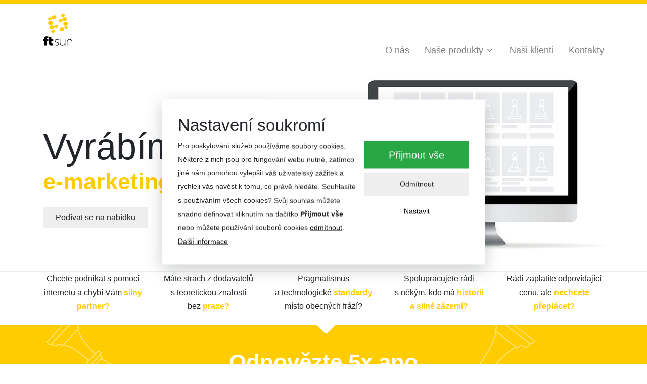

--- FILE ---
content_type: text/html; charset=utf-8
request_url: https://www.ftsun.cz/?utm_medium=EVRON_old&utm_campaign=
body_size: 4374
content:
<!DOCTYPE html>
<html lang="cs">
<head prefix="og: http://ogp.me/ns# fb: http://ogp.me/ns/fb# article: http://ogp.me/ns/article#">
    <meta name="viewport" content="width=device-width, initial-scale=1, maximum-scale=5, shrink-to-fit=no" />
    <title>FT Sun - rozehrajte s námi partii ve světě digitálu!</title>
    <link href="https://www.ftsun.cz/templates/ftsun/stylesheet-1696308083.css" type="text/css" rel="stylesheet" />
<meta charset="UTF-8" />
<meta name="robots" content="index, follow, archive" />
<meta name="googlebot" content="index, follow, snippet, archive" />
<meta property="og:type" content="website" />
<meta property="og:url" content="https://www.ftsun.cz/" />
<meta property="og:image" content="https://www.ftsun.cz/files/ftsun/images/meta/15869548140798-206-6014584.png" />
<meta property="og:site_name" content="FT Sun - rozehrajte s námi partii ve světě digitálu!" />
<meta property="fb:admins" content="1107902299" />
<meta name="author" content="FT Sun s.r.o., info@ftsun.cz" />
<meta name="description" content="Nejsme kreativní agentura, jsme digitální data-driven továrna." /> 

<script async src="https://www.googletagmanager.com/gtag/js?id=UA-16917517-1"></script><script>window.dataLayer = window.dataLayer || [];function gtag(){dataLayer.push(arguments)};gtag("consent", "default", {"ad_storage":"denied","analytics_storage":"denied"});gtag("js", new Date());gtag("config", "UA-16917517-1");</script><script src="https://www.google.com/recaptcha/api.js" async defer></script><script>!function(f,b,e,v,n,t,s){if(f.fbq)return;n=f.fbq=function(){n.callMethod?n.callMethod.apply(n,arguments):n.queue.push(arguments)};if(!f._fbq)f._fbq=n;n.push=n;n.loaded=!0;n.version="2.0";n.queue=[];t=b.createElement(e);t.async=!0;t.src=v;s=b.getElementsByTagName(e)[0];s.parentNode.insertBefore(t,s)}(window,document,"script","//connect.facebook.net/en_US/fbevents.js");fbq("consent", "revoke");fbq("init", "246508312200564");</script><script>(function(w,d,s,l,i){w[l]=w[l]||[];w[l].push({"gtm.start":new Date().getTime(),event:"gtm.js"});var f=d.getElementsByTagName(s)[0],j=d.createElement(s),dl=l!="dataLayer"?"&l="+l:"";j.async=true;j.src="https://www.googletagmanager.com/gtm.js?id="+i+dl;f.parentNode.insertBefore(j,f);})(window,document,"script","dataLayer","GTM-TF9SRC");</script>    <link rel="apple-touch-icon" sizes="180x180" href="https://www.ftsun.cz/templates/ftsun/favicon/apple-touch-icon.png" />
    <link rel="icon" type="image/png" sizes="32x32" href="https://www.ftsun.cz/templates/ftsun/favicon/favicon-32x32.png" />
    <link rel="icon" type="image/png" sizes="16x16" href="https://www.ftsun.cz/templates/ftsun/favicon/favicon-16x16.png" />
    <link rel="manifest" href="https://www.ftsun.cz/templates/ftsun/favicon/site.webmanifest" />
    <link rel="mask-icon" href="https://www.ftsun.cz/templates/ftsun/favicon/safari-pinned-tab.svg" color="#5bbad5" />
    <meta name="msapplication-config" content="https://www.ftsun.cz/templates/ftsun/favicon/browserconfig.xml" />
    <meta name="msapplication-TileColor" content="#ffcc00" />
    <meta name="theme-color" content="#ffffff" />
</head><body>
        <noscript><iframe src="https://www.googletagmanager.com/ns.html?id=GTM-TF9SRC" height="0" width="0" style="display:none;visibility:hidden"></iframe></noscript><!-- .cookiePolicy -->
<div class="cookiePolicy" role="banner">
    <div class="cookiePolicy__text">
        <p class="h3">Nastavení soukromí</p>
        <p>Pro poskytování služeb používáme soubory cookies. Některé z nich jsou pro fungování webu nutné, zatímco jiné nám pomohou vylepšit váš uživatelský zážitek a rychleji vás navést k tomu, co právě hledáte. Souhlasíte s používáním všech cookies? Svůj souhlas můžete snadno definovat kliknutím na tlačítko <strong>Přijmout vše</strong> nebo můžete používání souborů cookies <a href="#" class="cookiePolicy__reject">odmítnout</a>.<br /><a href="https://www.ftsun.cz/zpracovani-osobnich-udaju.html">Další informace</a></p>
    </div>
    <div class="cookiePolicy__btns">
        <a href="#" class="cookiePolicy__handler btn btn-success btn-lg px-5" title="Přijmout vše">
            Přijmout vše        </a>
        <a href="#" class="cookiePolicy__reject btn btn-sm btn-light" title="Odmítnout">
            Odmítnout        </a>
        <a href="https://www.ftsun.cz/nastaveni-soukromi.html" class="cookiePolicy__settings btn btn-sm btn-link" title="Nastavit">
            Nastavit        </a>
    </div>
</div>
<!-- /.cookiePolicy -->

<!-- .layoutHeader -->
<div class="layoutHeader mb-4">
    <!-- .menuMain -->
    <nav class="navbar navbar-expand-md navbar-light menuMain">
        <div class="container">
            <!-- .brandHeader -->
            <h1 class="navbar-brand brandHeader"><a href="https://www.ftsun.cz/" title="FT Sun - rozehrajte s námi partii ve světě digitálu!"><img src="https://www.ftsun.cz/templates/ftsun/images/layout/logo-ftsun.svg" alt="FT Sun - rozehrajte s námi partii ve světě digitálu!" width="58" height="64" /></a></h1>            <!-- /.brandHeader -->
            <!-- .menuMain__toggle -->
            <button class="navbar-toggler menuMain__toggle collapsed" type="button" data-toggle="collapse" data-target="#navbarNavDropdown" aria-controls="navbarNavDropdown" aria-expanded="false">
                <span class="navbar-toggler-icon"></span>
            </button>
            <!-- /.menuMain__toggle -->
            <!-- .menuMain__collapse -->
            <div class="collapse navbar-collapse menuMain__collapse align-self-end" id="navbarNavDropdown">
                
<!-- .menuMain__list -->
<ul class="navbar-nav menuMain__list"><li class="nav-item"><a href="https://www.ftsun.cz/o-nas.html" title="O nás" class="nav-link">O nás</a></li><li class="nav-item dropdown"><a href="https://www.ftsun.cz/nase-produkty.html" title="Naše produkty" class="nav-link" data-toggle="dropdown" role="button" aria-haspopup="true" aria-expanded="false">Naše produkty<span class="icon icon-angle-down ml-1"></span></a><div class="dropdown-menu"><a href="https://www.ftsun.cz/nase-produkty/vyvoj-aplikaci.html" title="Vývoj aplikací" class="dropdown-item"><span class="icon icon-kral-menu mr-1"></span>Vývoj aplikací</a><a href="https://www.ftsun.cz/nase-produkty/e-marketing.html" title="E-marketing" class="dropdown-item"><span class="icon icon-dama-menu mr-1"></span>E-marketing</a><a href="https://www.ftsun.cz/nase-produkty/foto-a-video.html" title="Foto a video" class="dropdown-item"><span class="icon icon-strelec-menu mr-1"></span>Foto a video</a><a href="https://www.ftsun.cz/nase-produkty/graficke-prace.html" title="Grafické práce" class="dropdown-item"><span class="icon icon-vez-menu mr-1"></span>Grafické práce</a><a href="https://www.ftsun.cz/nase-produkty/vlastni-e-shop.html" title="Vlastní e-shop" class="dropdown-item"><span class="icon icon-motoretezy mr-1"></span>Vlastní e-shop</a></div></li><li class="nav-item"><a href="https://www.ftsun.cz/nasi-klienti.html" title="Naši klienti" class="nav-link">Naši klienti</a></li><li class="nav-item"><a href="https://www.ftsun.cz/kontakty.html" title="Kontakty" class="nav-link">Kontakty</a></li></ul>
<!-- /.menuMain__list -->
            </div>
            <!-- /.menuMain__collapse -->
        </div>
    </nav>
    <!-- /.menuMain -->
</div>
<!-- /.layoutHeader -->


<!-- .layoutSlideshow -->
<div class="layoutSlideshow"><div class="container h-100 px-0">
<!-- .slideshow.slideshowTree -->
<div class="slideshow slideshowTree position-relative">
<!-- .slideshow__slides -->
<div class="slideshow__slides">
<!-- .slideshowSlide -->
<div class="slideshowSlide">
<!-- .slideshowSlide__img -->
<div class="slideshowSlide__img"><a href="/nase-produkty/vyvoj-aplikaci.html" title="Vyrábíme aplikace">
                                    <img 
                                        src="[data-uri]"
                                        data-src="https://www.ftsun.cz/files/ftsun/images/slideshow/size1-1586860100451-206-slider-ms.jpg" 
                                        alt="Vyrábíme aplikace" 
                                        class="img-fluid owl-lazy"
                                        width="1140" 
                                        height="380"
                                    />
                                </a></div>
<!-- /.slideshowSlide__img -->

<!-- .slideshowSlide__text -->
<div class="slideshowSlide__text text-left"><div class="typo"><h2 class="display-3 mb-4">Vyrábíme<small class="text-primary">aplikace</small></h2></div>
<!-- .slideshowSlide__link -->
<a href="/nase-produkty/vyvoj-aplikaci.html" title="Vyrábíme aplikace" class="btn btn-light px-4 py-2 slideshowSlide__link" >Více o aplikacích</a>
<!-- /.slideshowSlide__link -->
</div>
<!-- /.slideshowSlide__text -->
</div>
<!-- /.slideshowSlide -->

<!-- .slideshowSlide -->
<div class="slideshowSlide">
<!-- .slideshowSlide__img -->
<div class="slideshowSlide__img"><a href="/nase-produkty/e-marketing.html" title="Vyrábíme emarketing">
                                    <img 
                                        src="[data-uri]"
                                        data-src="https://www.ftsun.cz/files/ftsun/images/slideshow/size1-15868668186696-206-size1-1586860100451-206-slider-ms.jpg" 
                                        alt="Vyrábíme emarketing" 
                                        class="img-fluid owl-lazy"
                                        width="1140" 
                                        height="380"
                                    />
                                </a></div>
<!-- /.slideshowSlide__img -->

<!-- .slideshowSlide__text -->
<div class="slideshowSlide__text text-left"><div class="typo"><h2 class="display-3 mb-4">Vyrábíme<small class="text-primary">e-marketing</small></h2></div>
<!-- .slideshowSlide__link -->
<a href="/nase-produkty/e-marketing.html" title="Vyrábíme emarketing" class="btn btn-light px-4 py-2 slideshowSlide__link" >Podívat se na nabídku</a>
<!-- /.slideshowSlide__link -->
</div>
<!-- /.slideshowSlide__text -->
</div>
<!-- /.slideshowSlide -->

<!-- .slideshowSlide -->
<div class="slideshowSlide">
<!-- .slideshowSlide__img -->
<div class="slideshowSlide__img"><a href="/nase-produkty/foto-a-video.html" title="Vyrábíme foto a video">
                                    <img 
                                        src="[data-uri]"
                                        data-src="https://www.ftsun.cz/files/ftsun/images/slideshow/size1-15868666747106-206-size1-1586860100451-206-slider-ms.jpg" 
                                        alt="Vyrábíme foto a video" 
                                        class="img-fluid owl-lazy"
                                        width="1140" 
                                        height="380"
                                    />
                                </a></div>
<!-- /.slideshowSlide__img -->

<!-- .slideshowSlide__text -->
<div class="slideshowSlide__text text-left"><div class="typo"><h2 class="display-3 mb-4">Vyrábíme<small class="text-primary">foto a video</small></h2></div>
<!-- .slideshowSlide__link -->
<a href="/nase-produkty/foto-a-video.html" title="Vyrábíme foto a video" class="btn btn-light px-4 py-2 slideshowSlide__link" >Zhlédnout ukázky</a>
<!-- /.slideshowSlide__link -->
</div>
<!-- /.slideshowSlide__text -->
</div>
<!-- /.slideshowSlide -->
</div>
<!-- /.slideshow__slides -->

<!-- .slideshow__paging -->
<div class="slideshow__paging d-none d-sm-block"></div>
<!-- /.slideshow__paging -->
</div>
<!-- /.slideshow.slideshowTree -->
</div></div>
<!-- /.layoutSlideshow -->
<div class="container px-0 pb-3 pb-md-4 d-flex flex-column flex-md-row text-center"><p class="w-md-20 px-3 mb-md-0">Chcete podnikat s&nbsp;pomocí internetu a&nbsp;chybí Vám <strong class="text-primary">silný partner?</strong></p><p class="w-md-20 px-3 mb-md-0">Máte strach z&nbsp;dodavatelů s&nbsp;teoretickou znalostí bez&nbsp;<strong class="text-primary">praxe?</strong></p><p class="w-md-20 px-3 mb-md-0">Pragmatismus a&nbsp;technologické <strong class="text-primary">standardy</strong> místo obecných frází?</p><p class="w-md-20 px-3 mb-md-0">Spolupracujete rádi s&nbsp;někým, kdo má <strong class="text-primary">historii a&nbsp;silné zázemí?</strong></p><p class="w-md-20 px-3 mb-md-0">Rádi zaplatíte odpovídající cenu, ale <strong class="text-primary">nechcete přeplácet?</strong></p></div><div class="bg-primary bg-pattern text-center py-5 section-separator"><h2 class="h1 text-black m-0"><strong class="text-white">Odpovězte 5x ano</strong><br />a pak s námi neztrácíte čas...</h2></div>
<div class="bg-light">
    <div class="container">
        <div class="row">
            <div class="col-12 col-md-8 col-lg-6 offset-md-2 offset-lg-3">
                
<!-- .detail.detailForm -->
<div class="detail detailForm py-5">
<!-- .headingMain -->
<h2 class="h1 mb-4 text-center" id="kontaktujte-nas">Kontaktujte nás</h2>
<!-- /.headingMain -->
<form action="https://www.ftsun.cz/" method="post" enctype="multipart/form-data" class="need-validated"><div class="form-group"><label for="f_forms_1_1"><strong>Vaše jméno a příjmení<span class="text-danger ml-1">*</span></strong></label><input type="text" name="vasejmenoaprijmeni" value="" id="f_forms_1_1" class="form-control" required /></div><div class="form-group"><label for="f_forms_1_2"><strong>Váš e-mail<span class="text-danger ml-1">*</span></strong></label><input type="email" name="vasemail" value="" id="f_forms_1_2" class="form-control" required /></div><div class="form-group"><label for="f_forms_1_3"><strong>Vaše zpráva<span class="text-danger ml-1">*</span></strong></label><textarea  name="vasezprava" rows="10" cols="50" id="f_forms_1_3" class="form-control" required></textarea></div><div class="form-group"><div class="custom-control custom-checkbox"><input type="checkbox" name="souhlasimsezpracovanimosobnichudaju" class="custom-control-input" id="f_forms_1_4_souhlasimsezpracovanimosobnichudaju" required /><label class="custom-control-label" for="f_forms_1_4_souhlasimsezpracovanimosobnichudaju"><a href="https://www.ftsun.cz/zpracovani-osobnich-udaju.html" target="_blank" title="Souhlasím se zpracováním osobních údajů">Souhlasím se zpracováním osobních údajů</a><span class="text-danger ml-1">*</span></label></div></div><div class="form-group row"><div class="text-center mx-auto"><div class="g-recaptcha" data-sitekey="6LdjvyYeAAAAAMWUGuBKcOEvinIehCvb4ahY_53p"></div></div></div><div class="form-group"><label for="f_forms_1_pismenko">Ověření</label>
                <input 
                    type="text" 
                    class="form-control overeni" 
                    required 
                    id="f_forms_1_pismenko" 
                    name="pismenko" 
                    aria-describedby="f_forms_1_pismenko_info" 
                />
            <small id="f_forms_1_pismenko_info" class="form-text text-muted">Napište první písmeno abecedy.</small></div><p class="text-danger"><strong>*</strong> Povinné položky.</p><div class="form-group row"><div class="col-12 text-center"><button type="submit" class="btn btn-primary detailForm__btn"><span></span>Odeslat formulář<span></span></button><input type="hidden" name="csrf-token" value="f460e0d2600fdf5eee709d9962277b07b5a7f4c7faf104b7ad9d25b38edf26ab" /><input type="hidden" name="saveSendForm" value="1" /><input type="hidden" name="backAnchor" value="#kontaktujte-nas" /><input type="hidden" name="control_number" value="1768814052.2681696df5e44174b1.24065121" /></div></div></form></div>
<!-- /.detail.detailForm -->
            </div>
        </div>
    </div>
</div>

<!-- .layoutFooter -->
<div class="layoutFooter py-4">
    <div class="container text-dark">
        &copy; 2010 - 2026 <span class="icon icon-ftsun mx-1"></span> FT Sun s.r.o.
    </div>
</div>
<!-- /.layoutFooter -->    <script src="https://www.ftsun.cz/vendor/ftsun/nickysys/js/javascript.php?lang_id=1&amp;tree_id=1"></script>
    <script src="https://www.ftsun.cz/templates/ftsun/app-1696308083.js"></script><script>
fbq("track", "PageView");
</script>
        <script>
        /* <![CDATA[ */
        (function(){
            var script = document.createElement("script");
            script.async = true;
            script.addEventListener(
                "load", 
                function(event)
                {
                    var retargetingConf = {
                        rtgId: "100063904",
                        
                        
                        consent: 0
                    };
                    if(window.rc && window.rc.retargetingHit)
                    {
                        window.rc.retargetingHit(retargetingConf);
                    }
                }
            );
            script.src = "https://c.seznam.cz/js/rc.js";
            document.getElementsByTagName("head")[0].appendChild(script);
        })();
        /* ]]> */
        </script>
    </body></html>

--- FILE ---
content_type: text/html; charset=utf-8
request_url: https://www.google.com/recaptcha/api2/anchor?ar=1&k=6LdjvyYeAAAAAMWUGuBKcOEvinIehCvb4ahY_53p&co=aHR0cHM6Ly93d3cuZnRzdW4uY3o6NDQz&hl=en&v=PoyoqOPhxBO7pBk68S4YbpHZ&size=normal&anchor-ms=20000&execute-ms=30000&cb=atexyobeydg9
body_size: 49572
content:
<!DOCTYPE HTML><html dir="ltr" lang="en"><head><meta http-equiv="Content-Type" content="text/html; charset=UTF-8">
<meta http-equiv="X-UA-Compatible" content="IE=edge">
<title>reCAPTCHA</title>
<style type="text/css">
/* cyrillic-ext */
@font-face {
  font-family: 'Roboto';
  font-style: normal;
  font-weight: 400;
  font-stretch: 100%;
  src: url(//fonts.gstatic.com/s/roboto/v48/KFO7CnqEu92Fr1ME7kSn66aGLdTylUAMa3GUBHMdazTgWw.woff2) format('woff2');
  unicode-range: U+0460-052F, U+1C80-1C8A, U+20B4, U+2DE0-2DFF, U+A640-A69F, U+FE2E-FE2F;
}
/* cyrillic */
@font-face {
  font-family: 'Roboto';
  font-style: normal;
  font-weight: 400;
  font-stretch: 100%;
  src: url(//fonts.gstatic.com/s/roboto/v48/KFO7CnqEu92Fr1ME7kSn66aGLdTylUAMa3iUBHMdazTgWw.woff2) format('woff2');
  unicode-range: U+0301, U+0400-045F, U+0490-0491, U+04B0-04B1, U+2116;
}
/* greek-ext */
@font-face {
  font-family: 'Roboto';
  font-style: normal;
  font-weight: 400;
  font-stretch: 100%;
  src: url(//fonts.gstatic.com/s/roboto/v48/KFO7CnqEu92Fr1ME7kSn66aGLdTylUAMa3CUBHMdazTgWw.woff2) format('woff2');
  unicode-range: U+1F00-1FFF;
}
/* greek */
@font-face {
  font-family: 'Roboto';
  font-style: normal;
  font-weight: 400;
  font-stretch: 100%;
  src: url(//fonts.gstatic.com/s/roboto/v48/KFO7CnqEu92Fr1ME7kSn66aGLdTylUAMa3-UBHMdazTgWw.woff2) format('woff2');
  unicode-range: U+0370-0377, U+037A-037F, U+0384-038A, U+038C, U+038E-03A1, U+03A3-03FF;
}
/* math */
@font-face {
  font-family: 'Roboto';
  font-style: normal;
  font-weight: 400;
  font-stretch: 100%;
  src: url(//fonts.gstatic.com/s/roboto/v48/KFO7CnqEu92Fr1ME7kSn66aGLdTylUAMawCUBHMdazTgWw.woff2) format('woff2');
  unicode-range: U+0302-0303, U+0305, U+0307-0308, U+0310, U+0312, U+0315, U+031A, U+0326-0327, U+032C, U+032F-0330, U+0332-0333, U+0338, U+033A, U+0346, U+034D, U+0391-03A1, U+03A3-03A9, U+03B1-03C9, U+03D1, U+03D5-03D6, U+03F0-03F1, U+03F4-03F5, U+2016-2017, U+2034-2038, U+203C, U+2040, U+2043, U+2047, U+2050, U+2057, U+205F, U+2070-2071, U+2074-208E, U+2090-209C, U+20D0-20DC, U+20E1, U+20E5-20EF, U+2100-2112, U+2114-2115, U+2117-2121, U+2123-214F, U+2190, U+2192, U+2194-21AE, U+21B0-21E5, U+21F1-21F2, U+21F4-2211, U+2213-2214, U+2216-22FF, U+2308-230B, U+2310, U+2319, U+231C-2321, U+2336-237A, U+237C, U+2395, U+239B-23B7, U+23D0, U+23DC-23E1, U+2474-2475, U+25AF, U+25B3, U+25B7, U+25BD, U+25C1, U+25CA, U+25CC, U+25FB, U+266D-266F, U+27C0-27FF, U+2900-2AFF, U+2B0E-2B11, U+2B30-2B4C, U+2BFE, U+3030, U+FF5B, U+FF5D, U+1D400-1D7FF, U+1EE00-1EEFF;
}
/* symbols */
@font-face {
  font-family: 'Roboto';
  font-style: normal;
  font-weight: 400;
  font-stretch: 100%;
  src: url(//fonts.gstatic.com/s/roboto/v48/KFO7CnqEu92Fr1ME7kSn66aGLdTylUAMaxKUBHMdazTgWw.woff2) format('woff2');
  unicode-range: U+0001-000C, U+000E-001F, U+007F-009F, U+20DD-20E0, U+20E2-20E4, U+2150-218F, U+2190, U+2192, U+2194-2199, U+21AF, U+21E6-21F0, U+21F3, U+2218-2219, U+2299, U+22C4-22C6, U+2300-243F, U+2440-244A, U+2460-24FF, U+25A0-27BF, U+2800-28FF, U+2921-2922, U+2981, U+29BF, U+29EB, U+2B00-2BFF, U+4DC0-4DFF, U+FFF9-FFFB, U+10140-1018E, U+10190-1019C, U+101A0, U+101D0-101FD, U+102E0-102FB, U+10E60-10E7E, U+1D2C0-1D2D3, U+1D2E0-1D37F, U+1F000-1F0FF, U+1F100-1F1AD, U+1F1E6-1F1FF, U+1F30D-1F30F, U+1F315, U+1F31C, U+1F31E, U+1F320-1F32C, U+1F336, U+1F378, U+1F37D, U+1F382, U+1F393-1F39F, U+1F3A7-1F3A8, U+1F3AC-1F3AF, U+1F3C2, U+1F3C4-1F3C6, U+1F3CA-1F3CE, U+1F3D4-1F3E0, U+1F3ED, U+1F3F1-1F3F3, U+1F3F5-1F3F7, U+1F408, U+1F415, U+1F41F, U+1F426, U+1F43F, U+1F441-1F442, U+1F444, U+1F446-1F449, U+1F44C-1F44E, U+1F453, U+1F46A, U+1F47D, U+1F4A3, U+1F4B0, U+1F4B3, U+1F4B9, U+1F4BB, U+1F4BF, U+1F4C8-1F4CB, U+1F4D6, U+1F4DA, U+1F4DF, U+1F4E3-1F4E6, U+1F4EA-1F4ED, U+1F4F7, U+1F4F9-1F4FB, U+1F4FD-1F4FE, U+1F503, U+1F507-1F50B, U+1F50D, U+1F512-1F513, U+1F53E-1F54A, U+1F54F-1F5FA, U+1F610, U+1F650-1F67F, U+1F687, U+1F68D, U+1F691, U+1F694, U+1F698, U+1F6AD, U+1F6B2, U+1F6B9-1F6BA, U+1F6BC, U+1F6C6-1F6CF, U+1F6D3-1F6D7, U+1F6E0-1F6EA, U+1F6F0-1F6F3, U+1F6F7-1F6FC, U+1F700-1F7FF, U+1F800-1F80B, U+1F810-1F847, U+1F850-1F859, U+1F860-1F887, U+1F890-1F8AD, U+1F8B0-1F8BB, U+1F8C0-1F8C1, U+1F900-1F90B, U+1F93B, U+1F946, U+1F984, U+1F996, U+1F9E9, U+1FA00-1FA6F, U+1FA70-1FA7C, U+1FA80-1FA89, U+1FA8F-1FAC6, U+1FACE-1FADC, U+1FADF-1FAE9, U+1FAF0-1FAF8, U+1FB00-1FBFF;
}
/* vietnamese */
@font-face {
  font-family: 'Roboto';
  font-style: normal;
  font-weight: 400;
  font-stretch: 100%;
  src: url(//fonts.gstatic.com/s/roboto/v48/KFO7CnqEu92Fr1ME7kSn66aGLdTylUAMa3OUBHMdazTgWw.woff2) format('woff2');
  unicode-range: U+0102-0103, U+0110-0111, U+0128-0129, U+0168-0169, U+01A0-01A1, U+01AF-01B0, U+0300-0301, U+0303-0304, U+0308-0309, U+0323, U+0329, U+1EA0-1EF9, U+20AB;
}
/* latin-ext */
@font-face {
  font-family: 'Roboto';
  font-style: normal;
  font-weight: 400;
  font-stretch: 100%;
  src: url(//fonts.gstatic.com/s/roboto/v48/KFO7CnqEu92Fr1ME7kSn66aGLdTylUAMa3KUBHMdazTgWw.woff2) format('woff2');
  unicode-range: U+0100-02BA, U+02BD-02C5, U+02C7-02CC, U+02CE-02D7, U+02DD-02FF, U+0304, U+0308, U+0329, U+1D00-1DBF, U+1E00-1E9F, U+1EF2-1EFF, U+2020, U+20A0-20AB, U+20AD-20C0, U+2113, U+2C60-2C7F, U+A720-A7FF;
}
/* latin */
@font-face {
  font-family: 'Roboto';
  font-style: normal;
  font-weight: 400;
  font-stretch: 100%;
  src: url(//fonts.gstatic.com/s/roboto/v48/KFO7CnqEu92Fr1ME7kSn66aGLdTylUAMa3yUBHMdazQ.woff2) format('woff2');
  unicode-range: U+0000-00FF, U+0131, U+0152-0153, U+02BB-02BC, U+02C6, U+02DA, U+02DC, U+0304, U+0308, U+0329, U+2000-206F, U+20AC, U+2122, U+2191, U+2193, U+2212, U+2215, U+FEFF, U+FFFD;
}
/* cyrillic-ext */
@font-face {
  font-family: 'Roboto';
  font-style: normal;
  font-weight: 500;
  font-stretch: 100%;
  src: url(//fonts.gstatic.com/s/roboto/v48/KFO7CnqEu92Fr1ME7kSn66aGLdTylUAMa3GUBHMdazTgWw.woff2) format('woff2');
  unicode-range: U+0460-052F, U+1C80-1C8A, U+20B4, U+2DE0-2DFF, U+A640-A69F, U+FE2E-FE2F;
}
/* cyrillic */
@font-face {
  font-family: 'Roboto';
  font-style: normal;
  font-weight: 500;
  font-stretch: 100%;
  src: url(//fonts.gstatic.com/s/roboto/v48/KFO7CnqEu92Fr1ME7kSn66aGLdTylUAMa3iUBHMdazTgWw.woff2) format('woff2');
  unicode-range: U+0301, U+0400-045F, U+0490-0491, U+04B0-04B1, U+2116;
}
/* greek-ext */
@font-face {
  font-family: 'Roboto';
  font-style: normal;
  font-weight: 500;
  font-stretch: 100%;
  src: url(//fonts.gstatic.com/s/roboto/v48/KFO7CnqEu92Fr1ME7kSn66aGLdTylUAMa3CUBHMdazTgWw.woff2) format('woff2');
  unicode-range: U+1F00-1FFF;
}
/* greek */
@font-face {
  font-family: 'Roboto';
  font-style: normal;
  font-weight: 500;
  font-stretch: 100%;
  src: url(//fonts.gstatic.com/s/roboto/v48/KFO7CnqEu92Fr1ME7kSn66aGLdTylUAMa3-UBHMdazTgWw.woff2) format('woff2');
  unicode-range: U+0370-0377, U+037A-037F, U+0384-038A, U+038C, U+038E-03A1, U+03A3-03FF;
}
/* math */
@font-face {
  font-family: 'Roboto';
  font-style: normal;
  font-weight: 500;
  font-stretch: 100%;
  src: url(//fonts.gstatic.com/s/roboto/v48/KFO7CnqEu92Fr1ME7kSn66aGLdTylUAMawCUBHMdazTgWw.woff2) format('woff2');
  unicode-range: U+0302-0303, U+0305, U+0307-0308, U+0310, U+0312, U+0315, U+031A, U+0326-0327, U+032C, U+032F-0330, U+0332-0333, U+0338, U+033A, U+0346, U+034D, U+0391-03A1, U+03A3-03A9, U+03B1-03C9, U+03D1, U+03D5-03D6, U+03F0-03F1, U+03F4-03F5, U+2016-2017, U+2034-2038, U+203C, U+2040, U+2043, U+2047, U+2050, U+2057, U+205F, U+2070-2071, U+2074-208E, U+2090-209C, U+20D0-20DC, U+20E1, U+20E5-20EF, U+2100-2112, U+2114-2115, U+2117-2121, U+2123-214F, U+2190, U+2192, U+2194-21AE, U+21B0-21E5, U+21F1-21F2, U+21F4-2211, U+2213-2214, U+2216-22FF, U+2308-230B, U+2310, U+2319, U+231C-2321, U+2336-237A, U+237C, U+2395, U+239B-23B7, U+23D0, U+23DC-23E1, U+2474-2475, U+25AF, U+25B3, U+25B7, U+25BD, U+25C1, U+25CA, U+25CC, U+25FB, U+266D-266F, U+27C0-27FF, U+2900-2AFF, U+2B0E-2B11, U+2B30-2B4C, U+2BFE, U+3030, U+FF5B, U+FF5D, U+1D400-1D7FF, U+1EE00-1EEFF;
}
/* symbols */
@font-face {
  font-family: 'Roboto';
  font-style: normal;
  font-weight: 500;
  font-stretch: 100%;
  src: url(//fonts.gstatic.com/s/roboto/v48/KFO7CnqEu92Fr1ME7kSn66aGLdTylUAMaxKUBHMdazTgWw.woff2) format('woff2');
  unicode-range: U+0001-000C, U+000E-001F, U+007F-009F, U+20DD-20E0, U+20E2-20E4, U+2150-218F, U+2190, U+2192, U+2194-2199, U+21AF, U+21E6-21F0, U+21F3, U+2218-2219, U+2299, U+22C4-22C6, U+2300-243F, U+2440-244A, U+2460-24FF, U+25A0-27BF, U+2800-28FF, U+2921-2922, U+2981, U+29BF, U+29EB, U+2B00-2BFF, U+4DC0-4DFF, U+FFF9-FFFB, U+10140-1018E, U+10190-1019C, U+101A0, U+101D0-101FD, U+102E0-102FB, U+10E60-10E7E, U+1D2C0-1D2D3, U+1D2E0-1D37F, U+1F000-1F0FF, U+1F100-1F1AD, U+1F1E6-1F1FF, U+1F30D-1F30F, U+1F315, U+1F31C, U+1F31E, U+1F320-1F32C, U+1F336, U+1F378, U+1F37D, U+1F382, U+1F393-1F39F, U+1F3A7-1F3A8, U+1F3AC-1F3AF, U+1F3C2, U+1F3C4-1F3C6, U+1F3CA-1F3CE, U+1F3D4-1F3E0, U+1F3ED, U+1F3F1-1F3F3, U+1F3F5-1F3F7, U+1F408, U+1F415, U+1F41F, U+1F426, U+1F43F, U+1F441-1F442, U+1F444, U+1F446-1F449, U+1F44C-1F44E, U+1F453, U+1F46A, U+1F47D, U+1F4A3, U+1F4B0, U+1F4B3, U+1F4B9, U+1F4BB, U+1F4BF, U+1F4C8-1F4CB, U+1F4D6, U+1F4DA, U+1F4DF, U+1F4E3-1F4E6, U+1F4EA-1F4ED, U+1F4F7, U+1F4F9-1F4FB, U+1F4FD-1F4FE, U+1F503, U+1F507-1F50B, U+1F50D, U+1F512-1F513, U+1F53E-1F54A, U+1F54F-1F5FA, U+1F610, U+1F650-1F67F, U+1F687, U+1F68D, U+1F691, U+1F694, U+1F698, U+1F6AD, U+1F6B2, U+1F6B9-1F6BA, U+1F6BC, U+1F6C6-1F6CF, U+1F6D3-1F6D7, U+1F6E0-1F6EA, U+1F6F0-1F6F3, U+1F6F7-1F6FC, U+1F700-1F7FF, U+1F800-1F80B, U+1F810-1F847, U+1F850-1F859, U+1F860-1F887, U+1F890-1F8AD, U+1F8B0-1F8BB, U+1F8C0-1F8C1, U+1F900-1F90B, U+1F93B, U+1F946, U+1F984, U+1F996, U+1F9E9, U+1FA00-1FA6F, U+1FA70-1FA7C, U+1FA80-1FA89, U+1FA8F-1FAC6, U+1FACE-1FADC, U+1FADF-1FAE9, U+1FAF0-1FAF8, U+1FB00-1FBFF;
}
/* vietnamese */
@font-face {
  font-family: 'Roboto';
  font-style: normal;
  font-weight: 500;
  font-stretch: 100%;
  src: url(//fonts.gstatic.com/s/roboto/v48/KFO7CnqEu92Fr1ME7kSn66aGLdTylUAMa3OUBHMdazTgWw.woff2) format('woff2');
  unicode-range: U+0102-0103, U+0110-0111, U+0128-0129, U+0168-0169, U+01A0-01A1, U+01AF-01B0, U+0300-0301, U+0303-0304, U+0308-0309, U+0323, U+0329, U+1EA0-1EF9, U+20AB;
}
/* latin-ext */
@font-face {
  font-family: 'Roboto';
  font-style: normal;
  font-weight: 500;
  font-stretch: 100%;
  src: url(//fonts.gstatic.com/s/roboto/v48/KFO7CnqEu92Fr1ME7kSn66aGLdTylUAMa3KUBHMdazTgWw.woff2) format('woff2');
  unicode-range: U+0100-02BA, U+02BD-02C5, U+02C7-02CC, U+02CE-02D7, U+02DD-02FF, U+0304, U+0308, U+0329, U+1D00-1DBF, U+1E00-1E9F, U+1EF2-1EFF, U+2020, U+20A0-20AB, U+20AD-20C0, U+2113, U+2C60-2C7F, U+A720-A7FF;
}
/* latin */
@font-face {
  font-family: 'Roboto';
  font-style: normal;
  font-weight: 500;
  font-stretch: 100%;
  src: url(//fonts.gstatic.com/s/roboto/v48/KFO7CnqEu92Fr1ME7kSn66aGLdTylUAMa3yUBHMdazQ.woff2) format('woff2');
  unicode-range: U+0000-00FF, U+0131, U+0152-0153, U+02BB-02BC, U+02C6, U+02DA, U+02DC, U+0304, U+0308, U+0329, U+2000-206F, U+20AC, U+2122, U+2191, U+2193, U+2212, U+2215, U+FEFF, U+FFFD;
}
/* cyrillic-ext */
@font-face {
  font-family: 'Roboto';
  font-style: normal;
  font-weight: 900;
  font-stretch: 100%;
  src: url(//fonts.gstatic.com/s/roboto/v48/KFO7CnqEu92Fr1ME7kSn66aGLdTylUAMa3GUBHMdazTgWw.woff2) format('woff2');
  unicode-range: U+0460-052F, U+1C80-1C8A, U+20B4, U+2DE0-2DFF, U+A640-A69F, U+FE2E-FE2F;
}
/* cyrillic */
@font-face {
  font-family: 'Roboto';
  font-style: normal;
  font-weight: 900;
  font-stretch: 100%;
  src: url(//fonts.gstatic.com/s/roboto/v48/KFO7CnqEu92Fr1ME7kSn66aGLdTylUAMa3iUBHMdazTgWw.woff2) format('woff2');
  unicode-range: U+0301, U+0400-045F, U+0490-0491, U+04B0-04B1, U+2116;
}
/* greek-ext */
@font-face {
  font-family: 'Roboto';
  font-style: normal;
  font-weight: 900;
  font-stretch: 100%;
  src: url(//fonts.gstatic.com/s/roboto/v48/KFO7CnqEu92Fr1ME7kSn66aGLdTylUAMa3CUBHMdazTgWw.woff2) format('woff2');
  unicode-range: U+1F00-1FFF;
}
/* greek */
@font-face {
  font-family: 'Roboto';
  font-style: normal;
  font-weight: 900;
  font-stretch: 100%;
  src: url(//fonts.gstatic.com/s/roboto/v48/KFO7CnqEu92Fr1ME7kSn66aGLdTylUAMa3-UBHMdazTgWw.woff2) format('woff2');
  unicode-range: U+0370-0377, U+037A-037F, U+0384-038A, U+038C, U+038E-03A1, U+03A3-03FF;
}
/* math */
@font-face {
  font-family: 'Roboto';
  font-style: normal;
  font-weight: 900;
  font-stretch: 100%;
  src: url(//fonts.gstatic.com/s/roboto/v48/KFO7CnqEu92Fr1ME7kSn66aGLdTylUAMawCUBHMdazTgWw.woff2) format('woff2');
  unicode-range: U+0302-0303, U+0305, U+0307-0308, U+0310, U+0312, U+0315, U+031A, U+0326-0327, U+032C, U+032F-0330, U+0332-0333, U+0338, U+033A, U+0346, U+034D, U+0391-03A1, U+03A3-03A9, U+03B1-03C9, U+03D1, U+03D5-03D6, U+03F0-03F1, U+03F4-03F5, U+2016-2017, U+2034-2038, U+203C, U+2040, U+2043, U+2047, U+2050, U+2057, U+205F, U+2070-2071, U+2074-208E, U+2090-209C, U+20D0-20DC, U+20E1, U+20E5-20EF, U+2100-2112, U+2114-2115, U+2117-2121, U+2123-214F, U+2190, U+2192, U+2194-21AE, U+21B0-21E5, U+21F1-21F2, U+21F4-2211, U+2213-2214, U+2216-22FF, U+2308-230B, U+2310, U+2319, U+231C-2321, U+2336-237A, U+237C, U+2395, U+239B-23B7, U+23D0, U+23DC-23E1, U+2474-2475, U+25AF, U+25B3, U+25B7, U+25BD, U+25C1, U+25CA, U+25CC, U+25FB, U+266D-266F, U+27C0-27FF, U+2900-2AFF, U+2B0E-2B11, U+2B30-2B4C, U+2BFE, U+3030, U+FF5B, U+FF5D, U+1D400-1D7FF, U+1EE00-1EEFF;
}
/* symbols */
@font-face {
  font-family: 'Roboto';
  font-style: normal;
  font-weight: 900;
  font-stretch: 100%;
  src: url(//fonts.gstatic.com/s/roboto/v48/KFO7CnqEu92Fr1ME7kSn66aGLdTylUAMaxKUBHMdazTgWw.woff2) format('woff2');
  unicode-range: U+0001-000C, U+000E-001F, U+007F-009F, U+20DD-20E0, U+20E2-20E4, U+2150-218F, U+2190, U+2192, U+2194-2199, U+21AF, U+21E6-21F0, U+21F3, U+2218-2219, U+2299, U+22C4-22C6, U+2300-243F, U+2440-244A, U+2460-24FF, U+25A0-27BF, U+2800-28FF, U+2921-2922, U+2981, U+29BF, U+29EB, U+2B00-2BFF, U+4DC0-4DFF, U+FFF9-FFFB, U+10140-1018E, U+10190-1019C, U+101A0, U+101D0-101FD, U+102E0-102FB, U+10E60-10E7E, U+1D2C0-1D2D3, U+1D2E0-1D37F, U+1F000-1F0FF, U+1F100-1F1AD, U+1F1E6-1F1FF, U+1F30D-1F30F, U+1F315, U+1F31C, U+1F31E, U+1F320-1F32C, U+1F336, U+1F378, U+1F37D, U+1F382, U+1F393-1F39F, U+1F3A7-1F3A8, U+1F3AC-1F3AF, U+1F3C2, U+1F3C4-1F3C6, U+1F3CA-1F3CE, U+1F3D4-1F3E0, U+1F3ED, U+1F3F1-1F3F3, U+1F3F5-1F3F7, U+1F408, U+1F415, U+1F41F, U+1F426, U+1F43F, U+1F441-1F442, U+1F444, U+1F446-1F449, U+1F44C-1F44E, U+1F453, U+1F46A, U+1F47D, U+1F4A3, U+1F4B0, U+1F4B3, U+1F4B9, U+1F4BB, U+1F4BF, U+1F4C8-1F4CB, U+1F4D6, U+1F4DA, U+1F4DF, U+1F4E3-1F4E6, U+1F4EA-1F4ED, U+1F4F7, U+1F4F9-1F4FB, U+1F4FD-1F4FE, U+1F503, U+1F507-1F50B, U+1F50D, U+1F512-1F513, U+1F53E-1F54A, U+1F54F-1F5FA, U+1F610, U+1F650-1F67F, U+1F687, U+1F68D, U+1F691, U+1F694, U+1F698, U+1F6AD, U+1F6B2, U+1F6B9-1F6BA, U+1F6BC, U+1F6C6-1F6CF, U+1F6D3-1F6D7, U+1F6E0-1F6EA, U+1F6F0-1F6F3, U+1F6F7-1F6FC, U+1F700-1F7FF, U+1F800-1F80B, U+1F810-1F847, U+1F850-1F859, U+1F860-1F887, U+1F890-1F8AD, U+1F8B0-1F8BB, U+1F8C0-1F8C1, U+1F900-1F90B, U+1F93B, U+1F946, U+1F984, U+1F996, U+1F9E9, U+1FA00-1FA6F, U+1FA70-1FA7C, U+1FA80-1FA89, U+1FA8F-1FAC6, U+1FACE-1FADC, U+1FADF-1FAE9, U+1FAF0-1FAF8, U+1FB00-1FBFF;
}
/* vietnamese */
@font-face {
  font-family: 'Roboto';
  font-style: normal;
  font-weight: 900;
  font-stretch: 100%;
  src: url(//fonts.gstatic.com/s/roboto/v48/KFO7CnqEu92Fr1ME7kSn66aGLdTylUAMa3OUBHMdazTgWw.woff2) format('woff2');
  unicode-range: U+0102-0103, U+0110-0111, U+0128-0129, U+0168-0169, U+01A0-01A1, U+01AF-01B0, U+0300-0301, U+0303-0304, U+0308-0309, U+0323, U+0329, U+1EA0-1EF9, U+20AB;
}
/* latin-ext */
@font-face {
  font-family: 'Roboto';
  font-style: normal;
  font-weight: 900;
  font-stretch: 100%;
  src: url(//fonts.gstatic.com/s/roboto/v48/KFO7CnqEu92Fr1ME7kSn66aGLdTylUAMa3KUBHMdazTgWw.woff2) format('woff2');
  unicode-range: U+0100-02BA, U+02BD-02C5, U+02C7-02CC, U+02CE-02D7, U+02DD-02FF, U+0304, U+0308, U+0329, U+1D00-1DBF, U+1E00-1E9F, U+1EF2-1EFF, U+2020, U+20A0-20AB, U+20AD-20C0, U+2113, U+2C60-2C7F, U+A720-A7FF;
}
/* latin */
@font-face {
  font-family: 'Roboto';
  font-style: normal;
  font-weight: 900;
  font-stretch: 100%;
  src: url(//fonts.gstatic.com/s/roboto/v48/KFO7CnqEu92Fr1ME7kSn66aGLdTylUAMa3yUBHMdazQ.woff2) format('woff2');
  unicode-range: U+0000-00FF, U+0131, U+0152-0153, U+02BB-02BC, U+02C6, U+02DA, U+02DC, U+0304, U+0308, U+0329, U+2000-206F, U+20AC, U+2122, U+2191, U+2193, U+2212, U+2215, U+FEFF, U+FFFD;
}

</style>
<link rel="stylesheet" type="text/css" href="https://www.gstatic.com/recaptcha/releases/PoyoqOPhxBO7pBk68S4YbpHZ/styles__ltr.css">
<script nonce="t0uIhagPJsATmZzVgIr6pQ" type="text/javascript">window['__recaptcha_api'] = 'https://www.google.com/recaptcha/api2/';</script>
<script type="text/javascript" src="https://www.gstatic.com/recaptcha/releases/PoyoqOPhxBO7pBk68S4YbpHZ/recaptcha__en.js" nonce="t0uIhagPJsATmZzVgIr6pQ">
      
    </script></head>
<body><div id="rc-anchor-alert" class="rc-anchor-alert"></div>
<input type="hidden" id="recaptcha-token" value="[base64]">
<script type="text/javascript" nonce="t0uIhagPJsATmZzVgIr6pQ">
      recaptcha.anchor.Main.init("[\x22ainput\x22,[\x22bgdata\x22,\x22\x22,\[base64]/[base64]/bmV3IFpbdF0obVswXSk6Sz09Mj9uZXcgWlt0XShtWzBdLG1bMV0pOks9PTM/bmV3IFpbdF0obVswXSxtWzFdLG1bMl0pOks9PTQ/[base64]/[base64]/[base64]/[base64]/[base64]/[base64]/[base64]/[base64]/[base64]/[base64]/[base64]/[base64]/[base64]/[base64]\\u003d\\u003d\x22,\[base64]\\u003d\\u003d\x22,\x22YcK5wow7S8Kpw5Arwr7Clx0Vwo1Aw4nDgBbDhjshFsOwFMOEaidzwoMmZsKYHMOATRp7L2DDvQ3DrmDCgx/[base64]/wrklw5lwwoI3w6fCgH3CjGsYJMOQCyccecOCCcOKEQHCtAoRIGBxJQoEGcKuwp1Iw6sawpHDv8OFP8KrF8Oiw5rCicO5SFTDgMKnw6XDlA4pwrp2w6/CkMKULMKgPcOaLwZHwrtwW8OBAG8XwpTDtwLDumRNwqpuDS7DisKXMEF/DCXDt8OWwpceC8KWw5/Ct8OVw5zDgz8/Rm3CnsKiwqLDkVIxwpPDrsOJwrA3wqvDicKFwqbCo8KLWy4+wo3CokHDtl88wrvCicKVwogvIsKTw5lMLcKMwpccPsKnwq7CtcKiU8OQBcKgw7TCuVrDr8K/[base64]/dnwewrDDmmQBFiHCncKbH8K2AVHDssO9c8OtXMKbd0XDsjPCiMOjaV4ofsOeZ8KfwqnDv0fDh3UTwovDoMOHc8OPw5PCn1fDqsONw7vDoMKiIMOuwqXDhBpVw6RfLcKzw4fDtkNybUrDrBtDw77CqsK4csOSw6jDg8KeMcKAw6R/dMOVcMK0MsK1CmI2wq15wr9GwppMwpfDkHpSwrh1dX7Cil8Hwp7DlMOuPRwRWX9pVxjDoMOgwr3DgiBow6cPOwp9Fm5iwr0Fb0ImBXkVBHPCmi5Nw7rDuTDCqcK/w6nCvHJoClU2wrDDrGXCqsOPw4Jdw7Jww6vDj8KEwrsLSAzCosKTwpIrwqpTwrrCvcKVw4TDmmFwdSB+w71hC34ccDPDq8K7wrVoRWNIY0crwonCjEDDk3LDhj7CgSHDs8K5SAtSw6DDjDh3w4DCvcOHCh/Dq8OjL8KawqRSbsOpw4JaMDPDgFPDjVDDon5Xwotvw7cdV8KFw7YRwpZDaC1Hwq/CtwHDtG0HwrNMUg/Ct8KpdyIdwrsHbsOXCMOzwpvDn8KOUXtOwqMCwq17AcOsw7czG8Khw55LRMKnwqtrX8OXwronDcKEGMOaGcKULcO/XMOAHBfCncKcw697wo/[base64]/CoMOew7clwp/ClVXDm3LDhD9XbXIqO8KPDsOpfsOfw40owoc/BCHDnk40w41fB0HDkMO/wpAcXMKywr9HVXN+wqpjw7AMY8OHTy/DrkEcacOHLy4MVsKLw6sLw5/DksOMXgvDmwLDvwHCscO/GDPCh8Oyw5XDm3zCjsKywo3DshtQw53Ch8O5NDhjwqMrw74ABjHDv1JMYMO2wrZ4wprDthR2wpUFeMOQbMO1wrjCl8K6w6TCunV/w7Jfwr7CrMO/wpzDr1DCg8OoDcO1wo/[base64]/GsKTw4tNIsOAfTF6NWdJwox7wrp3GsOrBUnDnTonEsOjwonDr8KFw4oxIS/DvcOJYWdhC8KKwpjCnsKnw6DDgMOuwrbDk8O0w5PCoH1BRcKcwpEYWywnw7PDpjjDj8Ohw47DhMOdQMOiwrLCksKWwqXCqyxPwq8PQcO9wod2wohDw7DDj8OTP2PCtHzChARYwr4JOcOywrnDicKWRsOIw7HCvcKPw7ZiMCXDosKtwr3CjsO/[base64]/DtsOjeE4GfwN8wotXecOLw7DDj8Ocw6EqZcKaw4BzJcKOwr5ZK8OiPHDCpMKKcD/CrcOmN0E/LsOFw6ByawZnJ1jCusOCe2QtBxfCmWAWw5PCkgtQwo3CjzfDqR10w6PCocOQfhvCucOqRcKFw6AsZMOhwrxgw4tPwpvCpMOgwokofi/DncOFVVgbwojDrBpbI8OrOlzDmGkfWVXDnMKtYFjCpcOrw4dUwrHCjMKpBsOIXCvDv8OOAnguMHcGBsOvDXwTw4tTBcOPwqHCsGd5a0LCoBvChjYtScKMwokIf2w9bADCrcKZw78QAsKAUsOWRiJqw6ZXwpvCmR3CvMK0w5LDmcOJw5/DmWsvwqjCsBAvwovDg8O0Z8ORw6bClcKkUnTDqMKrUMK/DcKTw7InesO3YH/CssKeC2zCnMOOwonDrsKDLsKlw5bDkFbClcO9S8KvwpEuAXLCgMOya8O4wrR2w5BCw6crS8KVSm9twoxnw6sHIMKzw4DDl3E9csO2dB5Hwp/Dp8OHwpgdw74mw6MpwqnDhsKvUMKgS8OWwoZNwo/CslbCnMKCEEdVYMOLEcKkVF8JXVnCkcOUWsKlw6csG8KzwqV4wr53wqJvVsKIwqTCv8OUwpUNMsOWVMO8dg/Dq8KIwqXDp8KywrXCjHweBsKQwpvCtiMpwpHDl8O2EcKkw4jCssOTbloXw5LCpxEkworCrcOpVlkVacO9bCLDm8OSwo/DtC9pNsKzLXbDqcKlTgs8XcOwOjRWw5LCvDgXw5gpd3jDncKIw7PDtcKdw6bDoMK/S8OZw5DChsKdTcORwqPDosK5wr/Do3YQIcOhwpbDucKWw559DmclYsOfwp7DjAJMw4JHw5LDjmpCwqXDnELCmcKTw7nDjcOiwr3ClsKETcO7I8K2bcOvw7hLw4lxw61uw7jCkMOTw5Q2dMKkRE/CnxfClD3DmsKiwoDCgDPCrcOyRjl+Uh/CkQnDi8O8C8KwelfCmMKUWFA3dMKNbEjDrsK7F8O9w7YcPGoNwqbCs8KNwpPCoR0swqTCtcKdPcKleMO9UhvCpTBtcXnDs2PCk1jDgyk0w61zP8KdwoJpUMKTMMKtHMKnwqp5Cw/DvsOew6h0IcODwqx0wo/CmjBJw5jDvxlEZTl3AALDi8KTw6pnwrrDisKKw5RHw6vDlE0zw6EGasKjQcKtNsKnwr7CqMObVxbCrxo1wqYRw7kmwrpOw5R+LsOAw5bCjjUtCcOOJEbCrsKXdXLCql05SBPDkmnDqx3CrsK/woNkwo9JMRbDvA0XwqLCm8KLw6BzOMK7YwrDnTLDicOiwpAgbMKSw4d8ZMK1wojDrcKFw4vDhcKZwoN5w6EuUcOxwpIMwr3CgD5rEcOOwrHChiBkwrzCiMOaARBpw65jwrXCicKtwpZPGMKtwrA8wpnDoMOKU8KAMsOZw6s5AjPCjsOww55GIk/DgGXDsSQaw4DDqGZqwo7CkcODDsKBKRMzw5nDqsKxEhTDg8K8OjjDhmXDrW/DmHg2TcOaNsKxQsOzw6VOw5s7woDDicKwwr/CnynDlMOcwpY3worDtXHCgA9XbgsyRQPCn8KYwpsNBsOlwp1qwqEKwqQnT8KlwqvCtsK3ahRXc8OJwrJxw6/ClCx4McK2ZnnCrsKkBcKsXMKFw5JHw74RAcO5DcKRK8Onw7nDqsKEw4/CuMOKKWnCqcOsw58Cw4vDi1t/[base64]/[base64]/[base64]/Duh1XA8OaCW7CsjrCuMOrNsOcwqTDgkAtQMOnIMKXwoMOwpzCp3nDpBUyw6bDu8KdD8OcHcOow7Y6w4BVKsOLFzQDw5o4CzvDm8OpwqJdF8OPwrjDpWx6MsOlwovDtsOow7rDpHZBc8K3JsObwokkOBM3w7MNw6fDk8KCwoowbQ/CuxbDksK+w4VfwrR8wofDtAVZBMO0Uixtw4TDlFLDiMOZw5ZnwpvCiMOsHkF/IMOgwpnDvcKRH8Otw7F5w6wvw5gHEcOKw7PCpsO3w7HChcOywoUWDsOIH0rDhTN2w6Vlw7xGBsOdLABRQQzCiMKNFCV/R0lGwoI7wrjCpz/[base64]/[base64]/RWPDgibChMOwwrnCssOudFTCrSrDt8OqEcK9wprCpjYRw5dMFcOVdk14LMO4w5p/[base64]/McO7IsO1IWnCv8OiwrNcLsOXHiksw7TCr8OzScOGw7HCmEbCqXgpXw0obQ3DnMK/worDrxwOeMK5BMOTw6/Dr8OhEMO3w604L8OPwq8iwrpIwrnCksKgBMKiw4vDvMK/AMOgw5bDh8OxwofCrWbDnRJJw41gAMKHwrnCvsKBYcK/[base64]/Dn8O6w4wkw49Nwo/Dvy/CmMOBJ0gbSMOWKwMAKsOtwpHCisKFw4zCh8KcwpzCssKvTGbDusO4wpHCv8Oeb1cLw7oiNUx/BcOZLsOqVsKswpRaw7g4OU9TwpzDj29Uw5Eew6PDoU1Gw5HCpMK2woLCiAQadhhNLyvCr8KTUSY3wqohS8OnwpoadMOjEcOHw57CpWXCosOsw6LCpRsrwovDpgLDj8KWZMKrw6jChTB4w6NBRMObw4dkCEXCgW1/acKYw5HDjMKPw5rCuCIpwoQ9PnbDhQvDqzfDusOIOFgAw77DscKnw6fCucOGw4jClsOVDk/Ch8Knw5fCqV0PwoPDlmTDs8OtJsOEwrDCpMO3fznDjB7CvMKsMcOrwrvDol0lw6fCvcOcwr5tL8OVQkfCisK6Mm1XwpnDiTpGZsKXwqxmXMOpw6BawrtKw5M+wrF6KcKhw4/Dn8K0wprDuMO4JQfDijvDi3XCgUh8wozCgnQ9f8KKwoZ8b8KIQCk7JxZ0JsOEw5PDisKmw7LCmcK+dMOgSEZkIsObQ2kXw4jDm8OWw77Di8Klw58Gw7JkO8ORwqLDox3Do081w5RZw6lOwq/CuWoMIVtvwqZ1w77CqcK8TWg5UMOWw446PEx1wrRZw7kQDEsSwpnCu2nDhWM8Z8KoYzPCjsObKw1ZMHrCtMKJwo/CqldXD8O7wqLCjDBQCGTDqgnDjWgcwq9qCMObw4/DmMKNLSNVw7/CvXrDkz8lw4kywoPCr2gLPjQcwrnCrsKLKsKBKRLCqQnDiMOiwr3Cr0JfYsKWUF/Dji7CnMO1wqlAR2vCssKcTzcHHDrDqMODwoBJw6HDicOjw7PCgsO5wrvCgg/DhEEVL0BRwrTCj8OkE3fDr8KywopvwrvDqcOawqbCoMOHw5rCm8ORwo/[base64]/DvgXDkG0MfcKNZiDDtFbCjMO4w6MMWMKASDs2QMKmw6PCkifDuMKEAMO3w6jDqsKkwqEMdArCg1vDlAsZw757wrDCkMKhw6TCnsK3w5jDuSZzQsK0WVkqc0zDuHQ9w4XDoFTCrm/CqMO/wrV3wpkILcOEacOEWMO+w4FnWjDDqcKkw5ZMVcOwQhbCp8K3wqLDpcO7cRDDqWE8M8K9w6/[base64]/ClSTCqCxgwrHCqcOQEl/[base64]/DuUbChsOEBFXDpm/Ci8OnDsOrZsKBw4PDv8OEwpstw5LDt8OdagTCuD7ChlTCqkd+w73DuGENUlwvB8OpTcKqw5XCrcOfHsKdwpoIJsOkwrnDmcKGw5LDmsKlwpjCqCbCuxTCr0FyP1PDrwzCmhPCksOgCsKsOW57L23CuMO8NlXDjsOBw7zDtMOVUztxwp/DqRXDocKAwqpjw4YWM8KRNsKUNsK1MwfDuUTCmsOWJFltw4tkwqIwwrXDqVtpaEtsFcOlwr9rXAPCu8KQYsKUEcK8w6phw4jCrzTCjFbDlhbDoMKJMMKmNnR/Og5vU8KkPMOUN8OGP24/w4/ClVvDuMOwdsKTwpXCncOPwoljRsKMwqjCoHbClMOLw77CqActw4hVwqnDvsOmw6vCqW3DjD8QwrTCvMKYw4cDwoLDqSARwrvCt2lHPsKwCsOCw6FVw51Gw7jCicOSECddwqxQw7LDvl3DkEzCtGLDnGAOw7p/bMOBemDDjCkldWMvesKLwoDDhRNrw4PDqMOYw5zDkXsHO0cXw7jDh27DpHEGLD9HQsK5woY/dcO3w5fDtwsSLsO/wrXCr8KSYsOfHMKUwrtLc8KoLU4oDMOGwr/CicKHwo1/w4RVb0/CogfDosKww7TDicO/KUJZRUQpK2fDu0zCpA3DmiVwwqrCsjrCiAbCgMOFw61YwoNdOiV/Y8OIw7vDqEgXwrfCnnNLwpLCgWU/w7cww5pJw5sIwrPCjsOif8K5wphwQ2FEw4bDgXzCkcKIT3oew5HCuhQ/K8KBP3k1NhphHsOdwqDDqMOTXMObwpDDuUDCmBnCoAxww6LDqhHCngLDt8OvI0ElwofCuDjDjxrDq8OwYQJuS8K2w7JONDDDksK3wovCvcKsLMOjwpptPRthXHHDugzDhsK5CcKRUT/CqWhJL8Oawop6wrVlw7vCj8K0wo/CgMKEXsKHSi/CpMO0wpPCrgR8wrk+W8O1w6tQXcOYDFHDrU3CrykaFMKGd3jCusK/wrXCvC3DoCXCvMKMG25EwrTCsyLCnUfCkz5vDMOQSMOyB33DuMKDwqfDqsKPVzfCtVgcPsONNcOrwoR3w7PCk8OvC8K9w6zCoCPClynCr0UHe8KbUzYIw5XCnAJSb8OdwrvCi1/DiiIIwo9FwqI6KnnCqVPCuH7DoArCi1PDjyLCisOJwr8MwrlSw7nDkVBuwqYCw6bChX7CucK+w73DucOtbMOcwpJlLjVjwqnCucO0w7Qbw7HCtMK6MSTCvQ7DgG7CpMOeacOfw6Iyw6p8wpBew5lBw6cjw7/Dp8KAWMOWwrDDmMKRZ8K1S8KlHsOcIcKkw5bCr1wNw70Xw4I6w5zCkWLDsh7CqzDDtjTDgwTCgWkAImNSwpHCvzHDtsKVIwgbFi/Dp8KMaAPDhWbDgTrChMOIw6/DksKIBl3DpikiwpUQw7BgwrxAwp0SWsKMD0lvA1zCosKvwrd5w503FsO3wrNhw5LDq3PCvsKtKcOcw4LCpcK2O8KcwrjChMOLZsKPYMKnw4bDvsO+w4Anw6dJw5jCpX9nw4/CmhLDtcOywrpGw5HDm8O8aSDDv8OfOQ7Cmn7CvcK3PhXCosOVw43DmAM+w65vw59YasKDK1ZVQnUaw7kjwq7DtwIRTMOOEsK2SMO0w6LCmMOhBADCnsO/dsK6KsKowrELw65FwrPCrMOgw4xQwprDpMKDwqsww4fCs0jCtjk5wps2wq1aw6rDi3QAS8KIw5TDkcOpRlA0Y8KKw5Nfw7TCnD8UwpzDn8OIwprDgsKowqbCi8OrC8KDwoR9wpg/woFTw6/ChhAtw4vChSbDt1LDsjtLasO6wr1nw5pJIcOiwpHDnsK5bDfChA8OcyTCnMKBKsKfwrrDmBjChV1JY8Olw5c6w74QGAs7w4/DrMK4PMOuTsKgw59vwrvDjDnDhMKzJTXCpx3CpMOjw55sPD/Dv0JDwrlSw5YwK0TCtsOpw6pqEXfCnsKCYyjDh2cgwr7CgWDCukDDv0sLwp/DuTPDgDZzAkQ0w4DCtA/CosKLMytNd8OtLUTCoMOrw7vDiGvCmMKwBHcMw5pzwphzfRvCpQnDvcORw6thw4bCuRLDkiRZwqHDuyVADiIQwqU0w5DDiMOMw7UOw7tFZ8KWWlofBSZDZjPCk8KFw743wqY+w6nDvsOPGsKfNcK+AmLCmXzDqcOlegw/Ezxbw7RPAEHDmsKKfsKIwq3DpnbCgMKpwpzDqcKvwpXDt2TCqcK3Vl7DpcKQwrnCqsKQwq/DosOTGi/Cgn3ClcOtwpbCs8KMUMOPw5bDk2lJOz8lBcOgaWUhG8OcKcKqOkV7w4HCiMOgXMOXeksAwoTDkmMTwp4AJsOvwpvDoVE3w7sCKMKPw6bDo8Okw7fCk8K3IsKpXVxkUi/CvMOfw6cLwrZtfQAew4LDjyPDrMKKwoDDs8OPwrbCrMKVwo5RX8Ocay/DrhfDksOzwr49K8KhGxHCsyXDn8KMw4DCi8KTAArCs8KISDrDpENUQcKKwqLCvsKHw7YQZGt3TmXCkMKuw54jUsOBEXDDksKFbR/CisO3wq47FcKbTMOxdcK6M8OMw7cawrXDpwg/wqgcwqjDn0cZwofCkmFAwr/Djl0dEMKOwrggw6fDg1bCnWMCwrrCkcO4w5TCsMKqw4FwCltDWnLCjBdmV8K+envDh8KBPxR3Z8OdwpoeEHkHdMOzw7DDrhjDssOzV8Ocb8KDE8KXw7RLTTYfbiI2VABIwqfDrlwMAj9Lw71vw4s7w5/DmztWFDpOImrCmMKew6duUicGKcOCwqTDuA3Dt8OlL1rDpT5rHDlJwrnCviEewrATd2LCncO/wqXCjB7DnjbDkGshw6fDhcOdw7gEw6lCTXXCvMOhw53CjMOiWcOqK8O3wqVzw70YfRrDjMKtwo/CqjEMO1jChsO8A8KIwqMNwqnCpWVvKcO+ZsKaWUvCv2wDNUXCuVXDn8Ouw4YbdsKxB8Kowp49RMKyLcO8wrzCuyLCjsKuw48jUcODcxsIOMODw5vCscOCw67CvV4Lw69HwqvDnFUMB29mw6PCkn/[base64]/DrRVtVSrCmVhUwqDCvsOXw4ROCcOKwrnDtmIvOMK+MA3CnHfCtW0vwr7CtMKMICd6w4fDh2/[base64]/CicKOw6bCkw/CjBvCnl7ChXjCojd+W8KUMllWecKNwqPDjx0Nw6PCvhPDsMKHM8KiElrDmcKWw7HCuiXDki4Pw4vCiSFTVEVvwptUDMOfM8KVw4/CrEvCrWvCmcKTe8O4OyNKZQ8iw6XDhcK1w4nCuU9uXxPCkTp2FcOZWDRZWBPDomzDiQAMwogYwqgAZMK/wp5Kw4gkwpF+a8KDdUs2XCHCvVDCsBMQV2QfeAPDg8Kewooxw6jDo8Ofw45swovChcKKPxFzworCgibCkylmXcOfUcKzwrrCocOTw7DCksOTDg/DnsOgOG/Diz9GVkBFwoFOwqc3w4LCvsKiwq3Cn8KPwoAPXGzDvHwIw4nCisKlbx9Cw5xDwrlzw4DClcKuw4jDqsOzRRJuwrA9wo9HeF3Cq8KawrUbwqpNw6xoew/Ct8KRHxc/LhfCjcKaKsOKwoXDosO8LcKTw6InacKgwocewpvChMK2Sk1kwqZpw7FSwqUYw4fDicKaFcKaw5R/PyzDp3VBw6w/a1kuw602wr/DiMOKwqfDqcK8w4gOwpJ7K17DrMKcwqnCq2TDhcOcMcKXw6HCnsOzT8KEN8OsegbDlMKdbCXDssKBE8OzaEjCtcOUUcOFwpJ/AsKbw5/Cg3Vtw6YETGgFwrzDk0vDq8OrwovCm8KBLQlew6rDtsO6w4rCumfDo3JqwqleFsK9TsO/[base64]/wqA2wrXCoMOBE8KqdMOGw7t8wrjDi8KEwqHDmVsBJ8OUwrhfwpnDjHwkwofDvy/CqcKjwq42wo3DvSfDkzh9w7pNV8Kxw5rDllTDtMKCwo3DtcO/w5c3DcOewqUUOcKCWsKCZsKLwp/DtQAgw4Faf2UVFzsKZR/[base64]/CkUfDkH/DmmjCmQfCmcKDJcKhfMK3JcKGZ3jClF5GwrLCh1MoOx0QJAbCiUHDuQXCicK7WV1KwpBowqlDw7XDicO3QxA9w5zCpcKUwrzDq8OEwr/DqMKkZ3TCn2IYNsKRwoTDp2oLwrZ9NWXCrnl4w7nClMKOPxfCosKTYMOfw4HDhxgYKsONwonCpiEbH8O/w6I/w6d4w4TDphPDgh0qJcOfw78AwrA4w60RXcOVS3LDusKuw4IdYsKDYcKQA0TDtcK9Kx15wr03w4XDpcKIcjfDjsOsT8K2O8KsJ8KqCcK5NsOlwoPDiDJZwo5PQMO2M8Ogw75fw49JQcO9XcK7QsOxIMKGw4wnJU7CgFjDv8K/wrTDqcOrQcKew7vDpcKLw5ZSAcKABsONw4chwrxXw6xWwrt/wpfCs8Kpw5/[base64]/[base64]/DkFfCvsOJw7gnNU/DmS/[base64]/dkTCl8ORwp94w6wPacO7woHCuDTCtsKhSxBTwo06wp7CkB/DuwvCuDEZwoRLIzLChsOiwr7DosKTTsOtwqPCpwHDlnhdQwbChjsEbFhQwr7CnMOWDMKbw6kew5nCmGDDrsOxFEfDscOqwqDCmGADw4dcw6nClmnDlMOpwo4ZwrloKijDlg/[base64]/CicKNLMKjJcKZMyDDgnzDisK/[base64]/CvXTDq8OrGMKBOSVbFGPDnFowwoXCnMK5w6TCksOCwpHDtmTCmXzDg2HDvwTDjcKSUsOGwpUxwrhReWdzwr3CpngFw4QtAH5Mw79rIsKPCVHCuVNPwqYse8K+NcKkwocfw6DDuMOPdsOyJMO7AHhqw7rDhsKbGEFtdcKlwoU3wojDoCjDjl/DscKbwo0QJhoDe3Iwwohew74ew4Nhw4d4MEoNOUjCpws+woVnwql+w5HCj8O/w4zDmDbCjcKSPRDDpA7DucK9woRKwokzBRbCh8K4CxF6SFpdDCbDtU9rw7HDlMOSOMObcsKpQSA0w6Qmwo/DhcOZwrddC8OQwpddS8Ocw5EYw6omCxkCw7rCi8OEwrLCvMK9XsOxw4gTwovCucOzwrl5wps2wqvDqmAMbQXDiMKnX8KrwplAS8OQC8KYYSrDjMOTMlB+wrzCocK2e8KBFWXDpS/ChsOUFsKXP8KWU8OKwptVw4DDn0stw6UXbsOSw6TDqcOKbiAcw4bCpcO1UsKdLkZiwpcxVsOMwpkvMMKxOMKbwpsZw6PDs1ouLcKuZMKJNUbDqsO/[base64]/[base64]/CkTHCqsO1wrkIw7rCgMOIXH5vMMKAw5/[base64]/w6p8w6cWZTZPwrfCmMKMwqXCgMKXwqdAOsOLwqfCtMK3MTXDtHTCmsOsIcONXsOHw5PClsK9AwsAZFHCkwkCVsOMX8KkRVg4aksYwpFIwoXCksOhPhYxAsOGwpzDhsOdG8OpwpjDmcKGI0XDiRpbw4sLJGFsw5t2w4HDr8K8CcKnbDsOY8Kbw41HPgRHQ1/[base64]/CsgTCscK2w73DkUPCkcOgI8K7PcOEVzvChsKra8K0NUxXwrJBw7zDvGXDncOew4x3wrwURl51w6bDlMO1w6/DicOVwpjDnsKYwrI4wohXOcKJT8OSw7XCscK4w7vCiMKUwqIlw4XDrgZ9ZmkQfsOmw482w4/[base64]/DtsKpHnJjw7nCvEd7wqZVBAbDlRlHwrfDiQHCt2geZX1Mw7fCmWx6QcKowrMEwojDhBUEw7/CpiNwcMKTUsKzAMOWKMOHdl7DgARtw7PClxDDrCU2RcK8w7Mrwq7DrcO3f8O8H2DDl8OHbsOYcsO/w7rDgMKDHzxZdcOZw6PCuHzClUNIwr41VcOtwqHDtsKzBEgZKsKGw4jDq2JMbcKuw6HCrGvDtsOqwox8e2EbwozDk2zDrMOww5k6w47DncKEwpbCimRWYHTCtsKAN8OAwrLCsMK9woMYw7DCscK8H17Dh8O8ZE/DhMKgLxbDsibDmMOuIi3CmxLDksKWw4x7OMOLU8KCL8KwNRnDssONSsOhHMK0VMK4wqrDu8K8WA5pw6jCkMOZAU/CicOeX8KOeMOsw7JOwpx8b8Kgw6bDh8OKesOfMyzCnEfCl8KpwpMxwoZ6w7VDw53CunDDlG7DhxfCuTbChsOxVMOTwoHChMOSwrrDvsOhw67CjkQGFsOOQV3DiBMfw7jCujl/[base64]/w6zDvMKfOcOeWsKvwpDDvMOcwoDDmcOuJCMOw5BIwrQ/G8OXAcOSX8OIw5pOBcK9HVDCn1LDm8O9wpwLUVbCiT7DsMKDQcO8SMO2NsOOw6d7IsKlcjwYcy7CrkbDrMKCw49cF1rCkSQ2C3hKYwEHYcOuwrjCqMOoUMOvQ0k/EWHCgcOsdMO9IMKswr0he8OIwrZFPcKZwp0QEQgPOlwdemh+QsKiAwzClhzCnwcvwr9EwrXCocKoNmE9w4YbU8K/wr7CrsKDw7nCi8O5w5XDvcO7HcOZwrxuwobCq0TDg8KxW8OXRsOtUwHDhW5Qw7oQbcOdwqLDvG8GwplFRMKcOUXDosOBw4YQwp/CqE1Zw6zClAAjwp3DpzIjwr8Rw585KE3ChMOPGsOPw6tzwp3Cl8KPwqfCo2vDhcOoccKnw47DlMKBVsOTwoDClkTDu8OiEV/[base64]/DqC5cX1ZQwpZIZMK7aMKUb8OSwpxHDSnCvXrCqAXDkcKNcB/DoMK7wqfCsAIZw7rCqMOHGTbCumdIXMOSUADDg3sgHVFAKcOKCX4UTGPDiE/DiGnDscKCw5nDsMOeSMOCMHjDhcKFTHB6JMOCw4hXECHDt1liUcKnw5/Cr8K/[base64]/CgsKxwq3CqRFYw77DoMK7Eh1Lw4zDowM7wpLCgAg2w4HCl8OTbcKXw7oRw5wDe8KoYjXDg8O/[base64]/[base64]/DihDCjGknw5BUBmp5w6McQCPDj3/CvS3DrsOSw7HCnTUxCFbCsiA2w4nChcKsfGBTOV3DqhQQd8K2wo/CnWnCqxjDkcOEwr7DvwHCrXnCnMOOwqLCpMK1bcOTwo5wa0kxRSvCqnjCuGR/wp3DvcKIeQA5NMO6wrfCvWXCkAZ0wpTDjzNmIcKROArDnwPCrcOBN8KHFGrCnsKlecOAN8KFwo/CtyhsG1/Du10ow715w4PCt8OXS8OmGMOOOcO+w6/CisOHw5BkwrApwq7DhjPDjjI4JVA+wplMw4HDiiIkDTkLRSdZwqUqKV9qE8OFwq/DnjjDlCoUEcOGwp9GwoRXwp3DksODwqk+EjfDpMKVAXvCg2Eqw5tIw7XCv8O7TcKXw7Vpw7nCmURVXsOmw47DvknDozHDjMK6w5NjwpluE1Fiwr/Dg8Kgw6DDuSJqworCuMKRwocZR09Sw63DhAfCjn40w6HDhV/DiRIOwpfDmwfCtzs9w6DCoDHDm8KoL8OxU8KFwqfDsADDp8O6DsOveWtkwrXDtzXCo8KtwonDmMKARsOewoHDvn1bFsKYw5/[base64]/CrFTCmWvDrsKcw7TDgyZ4f00Hwo3Dj08vwpd/w5gVIcO7RlnDu8KwccO/[base64]/CnFzDrsOBwpPDm8KOwrxow7LDkcKBJBnDpXzCjT8Mw5xpw4PCtBoTw4bDnx7DiSxew4rCiz0jHMKOw4nDlRfCgSVCwod8w53CksKWwoVMF1xaGcKbOsOjAMOUwrV6w5nCsMK2woISMh5ACsK/PFUPIEdvwrzDu2bDqQpbckMIw5zCqWVpw4PCiyplw6TDoHrDhMKdfcOjNFQ9w7/ClcOmwprCk8OCw4TCucKxwoHDoMK9wrLDsGTDsCk2w75kwrrDjmfDksOvCwwNdzEBw7sBeFhIwot3DsOTOUROU3HChcK1w6/Co8KDwqlRwrUhwqxHVnrDp0DDtMKZYjROwq5zZcKbVsKOwqRkdsO6woRzw4h0XxoBw7c5wowadMOJcnjCoy3CpBtpw5rDh8K3wpfCisKKw5/DsiDCpTjDoMKDYcKxw5bCmcKMBsKlw6DCkC5Zw7IZL8Kjw7oiwpFBwq/ChMK8EMKqwpBOw49dGzDDosOOw4XDiEdRw43DqsKFEsKLwrs5wqvDiy/[base64]/CmsOGTsOewoI6w4MmT8OKwotVworCvsKoF8K0wpBjwrpObcKFDcOqw5QAPsKYAcO9w4YIwpZ2VnJ5ehh7fMOKw5DCiHPCu2YgFGLDucKewo/Di8OtwrDCgsKtLyd5w4A/BsKCFmzDqcKkw6t0w6vCqMOhD8Ovwo7CnHgRwqPDs8Osw6REPRJywq/DjMK9eTZ4fWzDtMOiwprDkRpdH8K/w7XDhcOIwrXCp8KqFBnDqEjDnMKAMMO+w55KSWccajPCtExZwpvDtS8jacKpw4PDmsOgQA1Cwrc2wp/CpgbDtjVawrQHSsKbNTtUwpPDp1LCokBKdXzDgE9rQsOxEMKdwoLChkVNwrkpdMObw5DCkMK2HcKowq3DusKNw7UYw507ccO3wqfCo8KFRDdFSMKid8OODsOVwoBaY3J3wp00w70MUAdfEyLDqmojIcKgbVkrVm8Cw55wC8KWw7jCn8OsNjMWw4oZYMKwCsOtwpwjbH/Co2o3X8KMcSvDucOwCcOSwpB3DsKGw6HDrBEww79Uw7xPYMKgLArCoMOESMO+wrnDkcOVw7tnX3LDhw7DmB4Dwqcnw7zCpsKzY0HDncOpFErDhsO5ZcKmRjvDjgdiw4h9wrHCog4hNsOXdD8Ewp8lQMKFwpHDqGXCvx/DggbCmMKRw4rDr8KvBsOdNUVfw4VmImRdYMOFZkvCqsKNI8KXw64yRHrCjBQNeXLDp8KVw5AqQsKzSw9ZwrIZwqdRw7dbw4rCkG/Cs8KYJxUNasOef8OVRMKbZ1BqwqLDmVsuw5I/XS/CkMOmw6QPW1d3w68nwo3DksO5CsKiOQUwVWzChcOLY8OBTsKcWHsnBlfDpsOgHsKyw7/CjyvCjk1+d2nDtj8SZi4jw7LDkyXDqTXDrn3CosONwo/DsMOARcO+Z8OewptpTV9YZ8KEw7zCosKuUsOTfUhcAsKOw7JLw5DDrnkEwqLDq8O2wpwAwohiw5XCmjPDnmTDk0DCrMKjacKDUDJswovDhmTDkEopcmvChiXCjcOAwo/DqMO7b2Nlwo7DqcKEbGvCvsKmw7ZZw7dve8KBDcKPJsKOwqlaWsOcw5BPw5/ChmN/Cy5EHsOgw6NmacOUYxYBLxoHacKoYsKiwrdGwqEDwoxIccOvNsKNZsOdVkDChQhGw4Z2w7DCvMKJbDFHb8KRwoMLKUfDhlPCvnbDqREdNxDCiHoBe8KWdMK0S1/DhcKywrHCrx7Co8Kyw7R+RCdfwoZFw4PCoG1qw7nDm10uTjnDrsK2LzRewoV2wrk7w5LCggx/wp3DscKnPilFHBNAw6A7wpXDmSQuUcO4fgsFw4HCs8Oxc8OVMH/CpsOZJMK0wpvDpMOqOC96Qn1Jw6vCvSVOw5fCrMOLw7nCgcOUOX/DnV0uQi0tw43Dj8KGXD1lw6PCrcKLWH0OYMKUbQ9Ew6QtwrRiN8O/w4prwpbCgx7CmsOzM8OmMlsZWklxW8OWw7ALEsOTwrgCw40WZVw9wo7DrG4cwofDh1/CucK8O8KawpNDPcKFWMOfAsO7wo7Dv15mwofCjcOaw7YXw5zDssO7w47Cl17Cr8K9w4BgMhLDpMOFeD5EE8KCw6MVw7suDVFCw5cywpoRA23CmghCJcKxKMKoVcK9wpsVw7IuwrHDmEEyXTTDtwYww4ZLIR5LLsKLw6DDpxM0fwrChW/DrsKBJsO0w7zChcO8Zjh2MhtfLDDDtG7DrmvDvytCw4hKwpgvwrlVcFsqZcKCIxxcwrseGQzCs8O0EjPCj8KXUMK9UMKEwonDosK2wpZnw6duw6w/ecOyL8KIw53DrMKIwqUlIsO+w6lCwrPDm8OmM8OSw6ZVwp8aFy5CJ2Ysw4fCocOsS8Kaw5YVwqDDo8KAAcKTw5/CtzvCvinDikoYwqkuf8OawpPDv8OSw57DjATCqgQbTcO0TiVgwpDDiMKAYcOMwpt0w71owofDhHbDpcKDJcO5fmNkwrJpw5QPa1ESwrF/w6fChSQJw5VEXsOXwp3DpcOWwrtHRcO+aiBOwocrd8O2w6PDkQHDkEk9LBtlwos4wrnDgcKJw5DCrcKxw7XDkMKRWMOlwqPCuno+OsOWacKcwr18w6TDicOkXh/DksOBNjvCtMOGcMOEFi4bw4XCqR3CrnnDgMK/w7nDvsOiaVpVZMOuwqROV1VmwqvDliI3ScKsw4DDusKCPlLCrxxTWFnCuiLDusK7wqTDoADCosKtw4LCnk3Dkx3DglojasOKD18VQlvDgA0Hamgtw6jCssK+LSpIX2PDscO1woEKWg4zWAfClsKFwoLDqsKvw4HCrhLDnsOMw4bCigt/wobDh8OEwpjCqMKRWHLDh8Kaw55Ow6EiwoPDp8O7w55Xw7pzKyV7FcOsORLDrTnCo8OYU8OlLsK0w5TDnMOpPsOvw45JKMO0CmHCmCE7w68SVsOme8KiTxREw4gpZcK1SmTDnsKDKhrDmcKBMsO/TVzCr15tPzzCkQLCrnlGN8OocGd1woHDkgvCrsO9w7ADw7I8wqrDhMONw59DbWrDv8OCwqrDi2vDvMKjYsKkw4vDlErCsWvDkMO3w5PDjjhVBsKDJzjCqwjDscOsw5zCnBU4bnvCi27DgcO8BsKuw4LDiirCpCvCmwZxw5jCusKeWkrCpwM9RFfDp8K/C8O1CHLDuizDm8KHGcKMCMOfw7TDmlgqwojDhsK7DQ8Qw5nDuirDmnNTw61jwqLDuElSOQPCuBrCty4RDl3Duw/DpFXClzXDtC4SFShPLwDDtT8aVUo6w7pERcO0WVslEVrCt21pwqFZc8O2e8K+fSlpT8OiwoTCsX5CXcK7d8OtQsOiw7tow4h1w6rCnFNZwoA6woLCoSnDucKXVXXDtFpAw7/[base64]/CqA/DvkZjwoh2wprDqGcvwrDDsizCvFHCjcK+bijCv3vDpTcTbzPCjsKiSghgw6DDpnLDphjDuU9Hw5nDicO8wo3DmzJfw4kySsOEA8O+w57CisOKacK6DcOrw5bDt8OvJ8O6fMOoO8O/[base64]/Dj8KhwoU1wogIIsO7wqR5IXA/[base64]/[base64]/[base64]/CncKZb8ORecKUw73ConsMdTvDpSvCkT9Nwr0vwobCssKFLsKvX8OBw51kOzNswoHCqMO5w5rDusO7w7d4CyVdJsOhL8Otw6xLdiVFwoNBwqXDksKVw5gewp7DiDk9w4/CiXxIw5DDtcOrWl3Dr8Ouw4FUw7/Dk2/Cl0TDu8OGw4dzwp/[base64]/w7xuwqhPYjpXczbDvMOsHcKGdGlzJsO8w79Qwr3DuSLCngM9wonDpMOoA8OHMSjDpnJ5wpQYw6/DmsKHaBnCvFFTV8O6wq7DssKGSMOWw5XDu3XDrTNIYcKkSHtDBMK7W8KBwr0Ow7o8wpvCrMKHw73CkXY8w4TCsWxhRsOMwrUgScKAGENpbsKXw5rDr8OEw63CuFvChsK2w5rDv0LDpHvDljPDqcOuGlHDrRPCuy/DuA49wrR4wpZIwr3DlzMSwrXCv2dzw6rDtRLChmzCmxrCpMOCw4E3w7/Do8KHCSHCkXrDgEcdJ1DDncOywrvClcOvAMKMw5c8w4LDhjt2w4zCu2VWVMKJw5/[base64]/CqjEfwrfDicOafMK5w7vDjWzCusKsw7RDwq1ma8KTw7nDkcO2w59Tw4vDnsKQwqLDkyvCmzbCs1/CuMKXw4/DjCDCusOuwqHDtsKTeWFDw5ZQw4ZtV8KCUV3Dg8KPUAvDksK0MVDCuUXDlcKhWsK5O3QFw4nChFgkwqszwpkhw5bCsBLDocKYLMKNw79OVDYZNsO3acKrOmTCi35HwrERYXVNw4vCtsKGeEHCoHfCoMKjAFLDmcOeWRI4M8Kiw4/CpBBDw4TChMKvw5nCrncFW8OqRzkBbx8pw4QzYHJdB8Kqw7tSYG47TBTDvsKNw5XDmsKDw61wIDQow5LDjwHDhxTCmsOdwogzS8OeRHgAw7N0MsOQw5sOO8K9w7EowozCvknCusOeTsO+a8OAQcORc8KcGsOPw60rQjzCiU/CsyRTw4M2wqkHBQkjVsKLYsOWMcO9K8O5aMOswrfDgmjCucKlwqoBfsO/EsK3wrQkNsK3S8OwwpXDnR4TwoM0XjrDu8KkYsOSNsOZwq4EwqLCrcKiYgEEfsODJcKbecKOci96K8KQw4XCrxTCjsOMwr57DcKdOkYTLsO1w4/[base64]/DiyoHDMKlWnQwwp/DtVdpw7DCpwbClHIzwqPCpi5OGgTDgT1jwqfDhznCtMKAwqt/YMKYwosZLXrDuGHDgRpAcMOvw6sWAMKqOD0HbRF4EQ/[base64]/DscKaw49cwpLDusKpw4jCuV7DnsOFwrBFP8KCfQHCgMK7w7nCkBpBAsKUw5FXwp/Crh05w5fCuMKZw7DDvsO0w6Y6w4bDh8Ofw5pMXR9oLhZjMC/DsAhzB0M8UxJQwpY5w4hhXsOpw5lSCRzDisKHOsKPwqgfw7Myw6bCo8KxPxVOCGTDsFNcwqLCjR4kw5HDpsKMVcK0dUfDlMOyNwLDqHA1InHCl8K/wqsBIsOmw5gyw69xw6xAw4rDhsKnQsO4woVbw64wTMOKGMKiw6/CvcKiMFAJw43CrkhmQBZTEMK7NTAowrPDpnbDgh5hRcORe8KvdWbCpFvDucKEw6jCnsORw4gYDmXDihdywpJEbDEEWsKTYF8zEXnCnGk6VE5AbiRtRBQ9MBDCqioKWsKOw6Nkw67CtcOTCsOmwr4/wqJ5V1rCrMOawrFuMCPChxhEwrXDrsOYDcO4w45TK8KVwrHDnMO2w6LCmxTCisKfw4p1TQvDjsK3N8KaCcKAQw8NFBdQDxbCnMKYw43ChDzDscKFwpVGdcOawrl/O8K0UsOGH8K5AkLDu2TDrMKLSXbDgMKzQ1M1XMO/[base64]/[base64]/CnMKrwqjCucKSY8KZO2zDtlDCrTwpKcKpb8KlUSchw6/DqyQCfsKTw4tKwrI3wpR6wr4MwqTDscOhaMOrccOEbUozw7N8w4sRw4LDimU2NXHCsHU9O0Bjw65/[base64]/CvWo3dcKHwrbCr8OcFiHDvxdNw5DDkcK6wrREGynDlcKtYcKMZsOOw7Z5EjLCmsKpSQbDp8OyHmhBU8Ksw5jChA/CsMK7w53CgD/CvxQYworDs8KwEcKpw6zCgcO9w4fCu33DnFI0D8ODG0nCln3Dm0soBsOdADEcw5NkBDFJC8ObwpTCn8KmQsOpw6bDh2lHwo99wr/DkTLDgsOEwoRMwprDpRDDrjXDlkF0TMOhL2TCgw/DnyrCkMO1w7kfwrjCn8OLFhLDkiYGw5JuSsK9PUvDpC8IRXXDs8KEAVMawolLw4hhwosiwohMYsKuEsOew6pBwolgIcKrd8OHwp0Sw7nDn3JnwoMXwrHDhMK/w7LCukxiworChcK/OsKQw4vCq8OOw48yFyYTO8OWT8K9Mw0MwoxCA8Oww7PDnBE3NAzCl8K9wp5CNMK9XlrDqsKQIhx0wrcow53DjlbCgGZPCx/CmsKjKsOZwognbC5yIF0FW8KowrpNFsOrbsK0WQoZw6vDv8Ofw7U1IDrDrRnDvsKObx9kQ8KwD0HCgXvCtVF2VjQWw77Cs8K8wozCnn/DocOKwoIwfsKsw6PCixnCmcKRd8Kcw7gYBMK9wrbDvFDCpxPCmsKpwpXCjhvDtcKDUMOmw7XCklI4BcOqwphfd8OOdChkT8Kcw68lwppmw4PDll0mwpzDn1BrTXcDAsKkByQ8DF/[base64]/DiMOUw53CqGHCqcKpwr1Dwqd1wrkjwolkKcOae1vDjMO2Q21KL8K3w4p0bxkQwpkvwqHDjWEeRsOXwpx4w7t6E8KVXcKKwpLDgMOkW3/CvirDhV7DmMK5JsKkwoY+HyTCqBLCj8OVwpvCo8KQw6fCry7CrcOxwpvCicOjwpbCtcO6McKJZmgLaCDCjcO/w6jDvRBsBQ96OsKGIDwVwo3DnxrDtMKMwobDtcOFw5HDpDvDqz0Aw53CrTXDh0grwrfDj8OZPcK6woHDssOww71NwpB6wo3DiF4kw4cBw5B3c8OSwp7Dr8Oca8KpwojCpUrCpMOnw4nDm8KUaFfDsMOYw48EwoVAw6F2woAFwqTDr07CqsKXw4PDncO9w5/[base64]/CjFItwoHClcKIwoozw7kUw67DoQ\\u003d\\u003d\x22],null,[\x22conf\x22,null,\x226LdjvyYeAAAAAMWUGuBKcOEvinIehCvb4ahY_53p\x22,0,null,null,null,1,[21,125,63,73,95,87,41,43,42,83,102,105,109,121],[1017145,913],0,null,null,null,null,0,null,0,1,700,1,null,0,\[base64]/76lBhnEnQkZnOKMAhmv8xEZ\x22,0,0,null,null,1,null,0,0,null,null,null,0],\x22https://www.ftsun.cz:443\x22,null,[1,1,1],null,null,null,0,3600,[\x22https://www.google.com/intl/en/policies/privacy/\x22,\x22https://www.google.com/intl/en/policies/terms/\x22],\x22TvoXIPtKeFSWCPxvISfxTg2ySXE8u6fnbo7QhoQIQd0\\u003d\x22,0,0,null,1,1768817654462,0,0,[204],null,[10,80],\x22RC-loAier1jWfZtLg\x22,null,null,null,null,null,\x220dAFcWeA5APtXzh7wIuwEeYRDP8abxdhowVSHuwJSZC67_eGiWTpHtClglNOYAxlqLDQzYvhmaGq5VocVYFzkyYF3DIM8B_DKvdg\x22,1768900454354]");
    </script></body></html>

--- FILE ---
content_type: image/svg+xml
request_url: https://www.ftsun.cz/templates/ftsun/images/layout/logo-ftsun.svg
body_size: 1966
content:
<?xml version="1.0" encoding="utf-8"?>
<!-- Generator: Adobe Illustrator 24.0.3, SVG Export Plug-In . SVG Version: 6.00 Build 0)  -->
<svg version="1.1" id="Vrstva_1" xmlns="http://www.w3.org/2000/svg" xmlns:xlink="http://www.w3.org/1999/xlink" x="0px" y="0px"
	 viewBox="0 0 562.8 614.4" style="enable-background:new 0 0 562.8 614.4;" xml:space="preserve">
<style type="text/css">
	.st0{fill:#FFCC00;}
</style>
<g>
	<g>
		<path class="st0" d="M145.9,122.7c-4.9,1.6-9.8,2.8-14.8,3.7c-13,2.4-26.2-5.4-30.2-18c-0.4-1.2-0.7-2.4-1-3.6
			c-3.6-13.7,3.9-28.2,17.3-32.7c5.2-1.7,10.5-3.1,15.9-4.2c13.3-2.6,26.8,5.4,30.6,18.4c0.3,1.1,0.6,2.2,0.9,3.3
			C168.3,103.9,159.9,118.1,145.9,122.7z"/>
		<path class="st0" d="M166.8,205.8c-9.9,3.7-20,6.3-30.3,7.9c-14.6,2.2-28.8-6.4-33.9-20.3c-1.9-5.3-3.4-10.6-4.3-16
			c-2.6-14.7,6.2-29.2,20.2-34.3c9.5-3.4,19.2-6,29.1-7.7c15.1-2.6,30,6.3,34.9,20.8c1.7,4.9,3,9.9,3.9,14.9
			C189.1,185.7,180.8,200.6,166.8,205.8z"/>
		<path class="st0" d="M188.9,290.6c-9.9,3.7-20,6.3-30.3,7.9c-14.6,2.2-28.8-6.4-33.9-20.3c-1.9-5.3-3.4-10.6-4.3-16
			c-2.6-14.7,6.2-29.2,20.2-34.3c9.5-3.4,19.2-6,29.1-7.7c15.1-2.6,30,6.3,34.9,20.8c1.7,4.9,3,9.9,3.9,14.9
			C211.3,270.6,202.9,285.4,188.9,290.6z"/>
		<path class="st0" d="M208.8,361.2c-5.3,1.8-10.6,3.2-16,4.2c-14.7,2.8-28.7-6.1-32.8-20.5c-0.5-1.6-0.9-3.2-1.2-4.8
			c-2.9-13.3,5.2-26.9,18.2-31.2c5.9-2,11.9-3.6,18-4.8c13.6-2.6,27.3,5.6,31.3,18.8c0.4,1.5,0.9,3,1.2,4.5
			C230.9,341.8,222.9,356.4,208.8,361.2z"/>
		<path class="st0" d="M237.7,98.1c-9.9,3.7-20,6.3-30.3,7.9c-14.6,2.2-28.8-6.4-33.9-20.3c-1.9-5.3-3.4-10.6-4.3-16
			c-2.6-14.7,6.2-29.2,20.2-34.3c9.5-3.4,19.2-6,29.1-7.7c15.1-2.6,30,6.3,34.9,20.8c1.7,4.9,3,9.9,3.9,14.9
			C260,78.1,251.7,92.9,237.7,98.1z"/>
		<path class="st0" d="M264.6,268.4c-5.1,1.7-10.3,3-15.5,4c-14.6,2.8-28.5-6.1-32.6-20.3c-0.2-0.8-0.4-1.6-0.6-2.3
			c-3.5-14,4-28.6,17.6-33.2c5.7-1.9,11.5-3.5,17.4-4.6c13.5-2.6,27.2,5.5,31.1,18.7c0.4,1.4,0.8,2.7,1.1,4.1
			C286.7,249.1,278.7,263.7,264.6,268.4z"/>
		<path class="st0" d="M428.9,242.2c4.9-1.6,9.9-2.9,14.9-3.9c12.8-2.4,25.8,5.2,29.6,17.7c0.3,0.8,0.5,1.7,0.7,2.5
			c3.6,13.5-3.8,27.7-17,32.1c-4.2,1.4-8.5,2.6-12.8,3.5c-13.9,3-28-4.9-31.8-18.5c-0.2-0.8-0.4-1.6-0.6-2.4
			C408.7,260.1,416.2,246.5,428.9,242.2z"/>
		<path class="st0" d="M410.1,158.5c9.9-3.7,20-6.3,30.3-7.9c14.6-2.2,28.8,6.4,33.9,20.3c1.9,5.3,3.4,10.6,4.3,16
			c2.6,14.7-6.2,29.2-20.2,34.3c-9.5,3.4-19.2,6-29.1,7.7c-15.1,2.6-30-6.3-34.9-20.8c-1.7-4.9-3-9.9-3.9-14.9
			C387.8,178.5,396.1,163.7,410.1,158.5z"/>
		<path class="st0" d="M388,73.6c9.9-3.7,20-6.3,30.3-7.9c14.6-2.2,28.8,6.4,33.9,20.3c1.9,5.3,3.4,10.6,4.3,16
			c2.6,14.7-6.2,29.2-20.2,34.3c-9.5,3.4-19.2,6-29.1,7.7c-15.1,2.6-30-6.3-34.9-20.8c-1.7-4.9-3-9.9-3.9-14.9
			C365.6,93.7,374,78.8,388,73.6z"/>
		<path class="st0" d="M368.2,4.4c5-1.6,10-3,15.1-3.9c14.5-2.8,28.4,6,32.5,20.2c0.2,0.7,0.4,1.4,0.6,2
			c3.5,13.9-3.9,28.5-17.5,33.1c-5.6,1.9-11.2,3.4-17,4.5c-13.4,2.6-27-5.5-31-18.6c-0.4-1.3-0.7-2.5-1-3.8
			C346.2,23.6,354.2,9.1,368.2,4.4z"/>
		<path class="st0" d="M339.2,266.2c9.9-3.7,20-6.3,30.3-7.9c14.6-2.2,28.8,6.4,33.9,20.3c1.9,5.3,3.4,10.6,4.3,16
			c2.6,14.7-6.2,29.2-20.2,34.3c-9.5,3.4-19.2,6-29.1,7.7c-15.1,2.6-30-6.3-34.9-20.8c-1.7-4.9-3-9.9-3.9-14.9
			C316.9,286.2,325.2,271.4,339.2,266.2z"/>
		<path class="st0" d="M317.1,107.3c5.1-1.7,10.4-3.1,15.7-4.1c12.9-2.4,26,5.3,29.9,17.8c0.3,1,0.6,2,0.9,3
			c3.6,13.6-3.8,27.9-17.2,32.4c-5,1.6-10,3-15.1,4c-13.4,2.7-26.9-5.8-30.6-18.9c-0.3-1-0.5-2-0.8-3
			C296.7,125.4,304.3,111.6,317.1,107.3z"/>
	</g>
	<g>
		<path d="M67.4,489.7h33.7v36.2H67.4V612H22.5v-86.1H0v-36.2h22.5V481c0-14.3,4.1-25.6,12.4-33.8c8.2-8.2,19.5-12.4,33.8-12.4
			c6.8,0,13.1,0.4,19,1.2c5.8,0.8,9.9,1.7,12.2,2.7l3.7,1.2l-5,33.7c-4.5-1.8-9.9-2.7-16.2-2.7c-10,0-15,4.6-15,13.7
			C67.4,484.6,67.4,489.7,67.4,489.7z M161,482.2h34.9v37.4H161v41.2c0,8.3,3.7,12.5,11.2,12.5c2.7,0,5.6-0.2,8.7-0.6
			c3.2-0.4,5.6-0.8,7.2-1.1l2.7-0.7l5,37.4c-10,4.2-22,6.2-36.2,6.2c-13.5,0-24.1-3.6-31.9-10.9S116,586.2,116,573.3v-121h45V482.2z
			"/>
		<path d="M243,533.1c4.6,4.4,12.7,8,24.2,10.9c26.3,6.5,39.5,18.4,39.5,35.7c0,9.6-3.8,17.7-11.5,24.5s-17.9,10.2-30.9,10.2
			c-8,0-15.5-1.2-22.6-3.6c-7.1-2.4-12.2-4.8-15.4-7.2l-4.5-3.6l5.3-7.4c1.1,1,2.8,2.2,4.9,3.6s6.5,3.4,13,5.7s13.2,3.6,19.9,3.6
			c10.1,0,17.9-2.3,23.7-6.8s8.6-10.1,8.6-16.6c0-6.9-2.4-12.7-7.3-17.5s-14-8.8-27.4-12c-11.2-2.9-19.9-7.1-26.3-12.7
			s-9.6-12.3-9.6-20.1c0-8.6,3.5-16,10.4-22.1s16.6-9.2,29.1-9.2c6.9,0,13.4,1,19.6,3s10.7,4,13.4,6.1l4.1,2.9l-5.3,7.7
			c-1-0.8-2.2-1.8-3.8-3c-1.6-1.2-5.1-2.8-10.6-4.8s-11.1-3-16.9-3c-9.6,0-17,2.1-22.4,6.2c-5.3,4.1-8,8.9-8,14.1
			C236.1,523.6,238.4,528.7,243,533.1z"/>
		<path d="M428.7,611.9h-8.4l-1.2-25.8c-9.3,18.8-25,28.2-47.4,28.2c-13.7,0-25.2-4.9-34.5-14.7s-13.9-24.2-13.9-43.2v-65.6h9.6
			v62.5c0,17.5,3.8,30.6,11.5,39.2c7.7,8.6,17.2,12.9,28.7,12.9c13.1,0,23.8-4.3,32.3-13s13-22.3,13.6-40.8v-60.8h9.6L428.7,611.9
			L428.7,611.9z"/>
		<path d="M467,611.9h-9.6V490.8h8.4l1.2,25.8c9.1-18.8,24.9-28.2,47.4-28.2c13.7,0,25.2,4.9,34.5,14.7c9.3,9.8,13.9,24.2,13.9,43.2
			v65.6h-9.6v-62.5c0-17.5-3.8-30.6-11.5-39.2c-7.7-8.6-17.2-12.9-28.7-12.9c-13.4,0-24.4,4.6-33,13.9s-12.9,23.6-12.9,43.1v57.6
			H467z"/>
	</g>
</g>
</svg>
